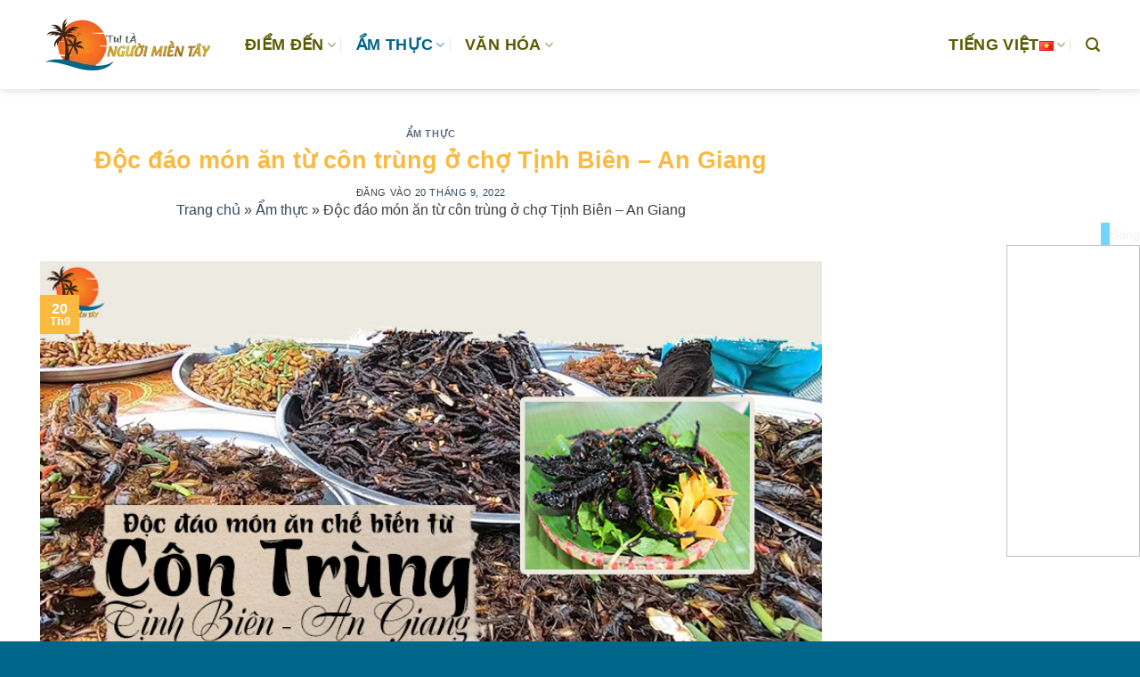

--- FILE ---
content_type: text/html; charset=UTF-8
request_url: https://tuilanguoimientay.vn/mon-an-tu-con-trung-o-tinh-bien-an-giang.html
body_size: 21638
content:
<!DOCTYPE html>
<!--[if IE 9 ]><html lang="vi" prefix="og: https://ogp.me/ns#" class="ie9 loading-site no-js"> <![endif]-->
<!--[if IE 8 ]><html lang="vi" prefix="og: https://ogp.me/ns#" class="ie8 loading-site no-js"> <![endif]-->
<!--[if (gte IE 9)|!(IE)]><!--><html lang="vi" prefix="og: https://ogp.me/ns#" class="loading-site no-js"> <!--<![endif]--><head><script data-no-optimize="1">var litespeed_docref=sessionStorage.getItem("litespeed_docref");litespeed_docref&&(Object.defineProperty(document,"referrer",{get:function(){return litespeed_docref}}),sessionStorage.removeItem("litespeed_docref"));</script>  <script type="litespeed/javascript">(function(w,d,s,l,i){w[l]=w[l]||[];w[l].push({'gtm.start':new Date().getTime(),event:'gtm.js'});var f=d.getElementsByTagName(s)[0],j=d.createElement(s),dl=l!='dataLayer'?'&l='+l:'';j.async=!0;j.src='https://www.googletagmanager.com/gtm.js?id='+i+dl;f.parentNode.insertBefore(j,f)})(window,document,'script','dataLayer','GTM-K5FKMFM')</script> <meta charset="UTF-8" /><link rel="profile" href="https://gmpg.org/xfn/11" /><link rel="pingback" href="https://tuilanguoimientay.vn/xmlrpc.php" /><meta name="viewport" content="width=device-width, initial-scale=1" /><title>Độc đáo món ăn từ côn trùng ở chợ Tịnh Biên - An Giang</title><meta name="description" content="Chợ Tịnh Biên - An Giang là khu chợ có bày bán những loài côn trùng, ngay cả những loại côn trùng cực độc như bọ cạp, rắn, rết. Cùng nhau khám phá những món ăn từ côn trùng ở chợ Tịnh Biên - An Giang."/><meta name="robots" content="follow, index, max-snippet:-1, max-video-preview:-1, max-image-preview:large"/><link rel="canonical" href="https://tuilanguoimientay.vn/mon-an-tu-con-trung-o-tinh-bien-an-giang.html" /><meta property="og:locale" content="vi_VN" /><meta property="og:type" content="article" /><meta property="og:title" content="Độc đáo món ăn từ côn trùng ở chợ Tịnh Biên - An Giang" /><meta property="og:description" content="Chợ Tịnh Biên - An Giang là khu chợ có bày bán những loài côn trùng, ngay cả những loại côn trùng cực độc như bọ cạp, rắn, rết. Cùng nhau khám phá những món ăn từ côn trùng ở chợ Tịnh Biên - An Giang." /><meta property="og:url" content="https://tuilanguoimientay.vn/mon-an-tu-con-trung-o-tinh-bien-an-giang.html" /><meta property="og:site_name" content="Tui Là Người Miền Tây" /><meta property="article:publisher" content="https://www.facebook.com/TuiLaNguoiMienTay" /><meta property="article:tag" content="chợ côn trùng tịnh biên an giang" /><meta property="article:tag" content="chợ tịnh biên bán côn trùng" /><meta property="article:tag" content="món ăn chế biến từ côn trùng ở an giang" /><meta property="article:tag" content="món ăn ngon từ côn trùng" /><meta property="article:section" content="Ẩm thực" /><meta property="og:updated_time" content="2025-11-29T09:22:55+07:00" /><meta property="og:image" content="https://tuilanguoimientay.vn/wp-content/uploads/2022/09/mon-an-duoc-che-bien-tu-con-trung.jpg" /><meta property="og:image:secure_url" content="https://tuilanguoimientay.vn/wp-content/uploads/2022/09/mon-an-duoc-che-bien-tu-con-trung.jpg" /><meta property="og:image:width" content="800" /><meta property="og:image:height" content="500" /><meta property="og:image:alt" content="Món ăn được từ côn trùng" /><meta property="og:image:type" content="image/jpeg" /><meta property="article:published_time" content="2022-09-20T10:07:40+07:00" /><meta property="article:modified_time" content="2025-11-29T09:22:55+07:00" /><meta name="twitter:card" content="summary_large_image" /><meta name="twitter:title" content="Độc đáo món ăn từ côn trùng ở chợ Tịnh Biên - An Giang" /><meta name="twitter:description" content="Chợ Tịnh Biên - An Giang là khu chợ có bày bán những loài côn trùng, ngay cả những loại côn trùng cực độc như bọ cạp, rắn, rết. Cùng nhau khám phá những món ăn từ côn trùng ở chợ Tịnh Biên - An Giang." /><meta name="twitter:image" content="https://tuilanguoimientay.vn/wp-content/uploads/2022/09/mon-an-duoc-che-bien-tu-con-trung.jpg" /><meta name="twitter:label1" content="Được viết bởi" /><meta name="twitter:data1" content="Cửu Long Team" /><meta name="twitter:label2" content="Thời gian để đọc" /><meta name="twitter:data2" content="4 phút" /> <script type="application/ld+json" class="rank-math-schema-pro">{"@context":"https://schema.org","@graph":[{"@type":"WebSite","@id":"https://tuilanguoimientay.vn/#website","url":"https://tuilanguoimientay.vn","name":"Tui L\u00e0 Ng\u01b0\u1eddi Mi\u1ec1n T\u00e2y","alternateName":"Tui L\u00e0 Ng\u01b0\u1eddi Mi\u1ec1n T\u00e2y","publisher":{"@id":"https://tuilanguoimientay.vn/#organization"},"inLanguage":"vi"},{"@type":"ImageObject","@id":"https://tuilanguoimientay.vn/wp-content/uploads/2022/09/mon-an-duoc-che-bien-tu-con-trung.jpg","url":"https://tuilanguoimientay.vn/wp-content/uploads/2022/09/mon-an-duoc-che-bien-tu-con-trung.jpg","width":"800","height":"500","caption":"M\u00f3n \u0103n \u0111\u01b0\u1ee3c t\u1eeb c\u00f4n tr\u00f9ng","inLanguage":"vi"},{"@type":"BreadcrumbList","@id":"https://tuilanguoimientay.vn/mon-an-tu-con-trung-o-tinh-bien-an-giang.html#breadcrumb","itemListElement":[{"@type":"ListItem","position":"1","item":{"@id":"https://tuilanguoimientay.vn","name":"Trang ch\u1ee7"}},{"@type":"ListItem","position":"2","item":{"@id":"https://tuilanguoimientay.vn/am-thuc","name":"\u1ea8m th\u1ef1c"}},{"@type":"ListItem","position":"3","item":{"@id":"https://tuilanguoimientay.vn/mon-an-tu-con-trung-o-tinh-bien-an-giang.html","name":"\u0110\u1ed9c \u0111\u00e1o m\u00f3n \u0103n t\u1eeb c\u00f4n tr\u00f9ng \u1edf ch\u1ee3 T\u1ecbnh Bi\u00ean &#8211; An Giang"}}]},{"@type":"Person","@id":"https://tuilanguoimientay.vn/mon-an-tu-con-trung-o-tinh-bien-an-giang.html#author","name":"C\u1eedu Long Team","image":{"@type":"ImageObject","@id":"https://secure.gravatar.com/avatar/7c71a7122bbdfc61acc656b358451aa876d358e0b387d2e966bae5017090afca?s=96&amp;d=mm&amp;r=g","url":"https://secure.gravatar.com/avatar/7c71a7122bbdfc61acc656b358451aa876d358e0b387d2e966bae5017090afca?s=96&amp;d=mm&amp;r=g","caption":"C\u1eedu Long Team","inLanguage":"vi"},"worksFor":{"@id":"https://tuilanguoimientay.vn/#organization"}},{"@type":"BlogPosting","headline":"\u0110\u1ed9c \u0111\u00e1o m\u00f3n \u0103n t\u1eeb c\u00f4n tr\u00f9ng \u1edf ch\u1ee3 T\u1ecbnh Bi\u00ean - An Giang","keywords":"M\u00f3n \u0103n t\u1eeb c\u00f4n tr\u00f9ng","datePublished":"2022-09-20T10:07:40+07:00","dateModified":"2025-11-29T09:22:55+07:00","articleSection":"\u1ea8m th\u1ef1c","author":{"@id":"https://tuilanguoimientay.vn/mon-an-tu-con-trung-o-tinh-bien-an-giang.html#author","name":"C\u1eedu Long Team"},"publisher":{"@id":"https://tuilanguoimientay.vn/#organization"},"description":"Ch\u1ee3 T\u1ecbnh Bi\u00ean - An Giang l\u00e0 khu ch\u1ee3 c\u00f3 b\u00e0y b\u00e1n nh\u1eefng lo\u00e0i c\u00f4n tr\u00f9ng, ngay c\u1ea3 nh\u1eefng lo\u1ea1i c\u00f4n tr\u00f9ng c\u1ef1c \u0111\u1ed9c nh\u01b0 b\u1ecd c\u1ea1p, r\u1eafn, r\u1ebft. C\u00f9ng nhau kh\u00e1m ph\u00e1 nh\u1eefng m\u00f3n \u0103n t\u1eeb c\u00f4n tr\u00f9ng \u1edf ch\u1ee3 T\u1ecbnh Bi\u00ean - An Giang.","name":"\u0110\u1ed9c \u0111\u00e1o m\u00f3n \u0103n t\u1eeb c\u00f4n tr\u00f9ng \u1edf ch\u1ee3 T\u1ecbnh Bi\u00ean - An Giang","@id":"https://tuilanguoimientay.vn/mon-an-tu-con-trung-o-tinh-bien-an-giang.html#richSnippet","isPartOf":{"@id":"https://tuilanguoimientay.vn/mon-an-tu-con-trung-o-tinh-bien-an-giang.html#webpage"},"image":{"@id":"https://tuilanguoimientay.vn/wp-content/uploads/2022/09/mon-an-duoc-che-bien-tu-con-trung.jpg"},"inLanguage":"vi","mainEntityOfPage":{"@id":"https://tuilanguoimientay.vn/mon-an-tu-con-trung-o-tinh-bien-an-giang.html#webpage"}}]}</script> <link rel='prefetch' href='https://tuilanguoimientay.vn/wp-content/themes/flatsome/assets/js/flatsome.js?ver=22889b626eb7ec03b5a4' /><link rel='prefetch' href='https://tuilanguoimientay.vn/wp-content/themes/flatsome/assets/js/chunk.slider.js?ver=3.20.1' /><link rel='prefetch' href='https://tuilanguoimientay.vn/wp-content/themes/flatsome/assets/js/chunk.popups.js?ver=3.20.1' /><link rel='prefetch' href='https://tuilanguoimientay.vn/wp-content/themes/flatsome/assets/js/chunk.tooltips.js?ver=3.20.1' /><link rel="alternate" type="application/rss+xml" title="Dòng thông tin Tui Là Người Miền Tây &raquo;" href="https://tuilanguoimientay.vn/feed" /><link rel="alternate" type="application/rss+xml" title="Tui Là Người Miền Tây &raquo; Dòng bình luận" href="https://tuilanguoimientay.vn/comments/feed" /><link rel="alternate" title="oNhúng (JSON)" type="application/json+oembed" href="https://tuilanguoimientay.vn/wp-json/oembed/1.0/embed?url=https%3A%2F%2Ftuilanguoimientay.vn%2Fmon-an-tu-con-trung-o-tinh-bien-an-giang.html" /><link rel="alternate" title="oNhúng (XML)" type="text/xml+oembed" href="https://tuilanguoimientay.vn/wp-json/oembed/1.0/embed?url=https%3A%2F%2Ftuilanguoimientay.vn%2Fmon-an-tu-con-trung-o-tinh-bien-an-giang.html&#038;format=xml" /><style id="litespeed-ccss">html{-ms-text-size-adjust:100%;-webkit-text-size-adjust:100%;font-family:sans-serif}body{margin:0}article,header,main,nav{display:block}a{background-color:#fff0}img{border-style:none}button,input{font:inherit}button,input{overflow:visible}button{text-transform:none}[type=submit],button{-webkit-appearance:button}button::-moz-focus-inner,input::-moz-focus-inner{border:0;padding:0}button:-moz-focusring,input:-moz-focusring{outline:1px dotted ButtonText}[type=search]{-webkit-appearance:textfield}[type=search]::-webkit-search-cancel-button,[type=search]::-webkit-search-decoration{-webkit-appearance:none}*,:after,:before,html{box-sizing:border-box}html{background-attachment:fixed}body{-webkit-font-smoothing:antialiased;-moz-osx-font-smoothing:grayscale;color:#777}img{display:inline-block;height:auto;max-width:100%;vertical-align:middle}a,button,input{touch-action:manipulation}.col{margin:0;padding:0 15px 30px;position:relative;width:100%}@media screen and (max-width:849px){.col{padding-bottom:30px}}@media screen and (min-width:850px){.large-9{flex-basis:75%;max-width:75%}.large-columns-3>.col{flex-basis:33.3333333333%;max-width:33.3333333333%}}.container,.row{margin-left:auto;margin-right:auto;width:100%}.container{padding-left:15px;padding-right:15px}.container,.row{max-width:1080px}.row.row-large{max-width:1110px}.flex-row{align-items:center;display:flex;flex-flow:row nowrap;justify-content:space-between;width:100%}.text-center .flex-row{justify-content:center}.header .flex-row{height:100%}.flex-col{max-height:100%}.flex-grow{-ms-flex-negative:1;-ms-flex-preferred-size:auto!important;flex:1}.flex-left{margin-right:auto}.flex-right{margin-left:auto}@media (-ms-high-contrast:none){.nav>li>a>i{top:-1px}}.row{display:flex;flex-flow:row wrap;width:100%}.row .row:not(.row-collapse){margin-left:-15px;margin-right:-15px;padding-left:0;padding-right:0;width:auto}@media screen and (min-width:850px){.row-large{padding-left:0;padding-right:0}.row-large>.col{margin-bottom:0;padding:0 30px 30px}}.nav-dropdown{background-color:#fff;color:#777;display:table;left:-99999px;margin:0;max-height:0;min-width:260px;opacity:0;padding:20px 0;position:absolute;text-align:left;visibility:hidden;z-index:9}.nav-dropdown:after{clear:both;content:"";display:block;height:0;visibility:hidden}.nav-dropdown li{display:block;margin:0;vertical-align:top}.nav-dropdown li ul{margin:0;padding:0}.nav-column li>a,.nav-dropdown>li>a{display:block;line-height:1.3;padding:10px 20px;width:auto}.nav-column>li:last-child:not(.nav-dropdown-col)>a,.nav-dropdown>li:last-child:not(.nav-dropdown-col)>a{border-bottom:0!important}.nav-dropdown>li.nav-dropdown-col{display:table-cell;min-width:160px;text-align:left;white-space:nowrap;width:160px}.nav-dropdown>li.nav-dropdown-col:not(:last-child){border-right:1px solid #fff0}.nav-dropdown .menu-item-has-children>a,.nav-dropdown .nav-dropdown-col>a{color:#000;font-size:.8em;font-weight:bolder;text-transform:uppercase}.nav-dropdown.nav-dropdown-simple>li.nav-dropdown-col{border-color:#f1f1f1}.nav-dropdown-has-arrow li.has-dropdown:after,.nav-dropdown-has-arrow li.has-dropdown:before{border:solid #fff0;bottom:-2px;content:"";height:0;left:50%;opacity:0;position:absolute;width:0;z-index:10}.nav-dropdown-has-arrow li.has-dropdown:after{border-color:#fff0 #fff0 #fff;border-width:8px;margin-left:-8px}.nav-dropdown-has-arrow li.has-dropdown:before{border-width:11px;margin-left:-11px;z-index:-999}.nav-dropdown-has-shadow .nav-dropdown{box-shadow:1px 1px 15px rgb(0 0 0/.15)}.nav-dropdown-has-arrow.nav-dropdown-has-border li.has-dropdown:before{border-bottom-color:#ddd}.nav-dropdown-has-border .nav-dropdown{border:2px solid #ddd}.nav,.nav ul:not(.nav-dropdown){margin:0;padding:0}.nav{align-items:center;display:flex;flex-flow:row wrap;width:100%}.nav,.nav>li{position:relative}.nav>li{display:inline-block;list-style:none;margin:0 7px;padding:0}.nav>li>a{align-items:center;display:inline-flex;flex-wrap:wrap;padding:10px 0}.nav-left{justify-content:flex-start}.nav-right{justify-content:flex-end}.nav-column>li>a,.nav-dropdown>li>a,.nav>li>a{color:hsl(0 0% 40%/.85)}.nav-column>li>a,.nav-dropdown>li>a{display:block}.nav>li.active>a{color:hsl(0 0% 7%/.85)}.nav li:first-child{margin-left:0!important}.nav li:last-child{margin-right:0!important}.nav-uppercase>li>a{font-weight:bolder;letter-spacing:.02em;text-transform:uppercase}@media (min-width:850px){.nav-divided>li{margin:0 .7em}.nav-divided>li+li>a:after{border-left:1px solid rgb(0 0 0/.1);content:"";height:15px;left:-1em;margin-top:-7px;position:absolute;top:50%;width:1px}}li.html form,li.html input{margin:0}.nav.nav-vertical{flex-flow:column}.nav.nav-vertical li{list-style:none;margin:0;width:100%}.nav-vertical li li{font-size:1em;padding-left:.5em}.nav-vertical>li{align-items:center;display:flex;flex-flow:row wrap}.nav-vertical>li ul{width:100%}.nav-vertical li li.menu-item-has-children{margin-bottom:1em}.nav-vertical li li.menu-item-has-children:not(:first-child){margin-top:1em}.nav-vertical>li>a,.nav-vertical>li>ul>li a{align-items:center;display:flex;flex-grow:1;width:auto}.nav-vertical li li.menu-item-has-children>a{color:#000;font-size:.8em;font-weight:bolder;text-transform:uppercase}.nav-vertical>li.html{padding-bottom:1em;padding-top:1em}.nav-vertical>li>ul li a{color:#666}.nav-vertical>li>ul{margin:0 0 2em;padding-left:1em}.nav .children{left:-99999px;opacity:0;position:fixed;transform:translateX(-10px)}@media (prefers-reduced-motion){.nav .children{opacity:1;transform:none}}.nav-sidebar.nav-vertical>li+li{border-top:1px solid #ececec}.nav-vertical>li+li{border-top:1px solid #ececec}.nav-vertical .social-icons{display:block;width:100%}.badge{backface-visibility:hidden;display:table;height:2.8em;width:2.8em;z-index:20}.badge.top{left:0}.badge-inner{background-color:var(--fs-color-primary);color:#fff;display:table-cell;font-weight:bolder;height:100%;line-height:.85;padding:2px;text-align:center;vertical-align:middle;white-space:nowrap;width:100%}.badge-outline .badge-inner{background-color:#fff;border:2px solid;color:var(--fs-color-primary)}.badge-outline{margin-left:-.4em}.button,button{background-color:#fff0;border:1px solid #fff0;border-radius:0;box-sizing:border-box;color:currentColor;display:inline-block;font-size:.97em;font-weight:bolder;letter-spacing:.03em;line-height:2.4em;margin-right:1em;margin-top:0;max-width:100%;min-height:2.5em;padding:0 1.2em;position:relative;text-align:center;text-decoration:none;text-rendering:optimizeLegibility;text-shadow:none;text-transform:uppercase;vertical-align:middle}.button.is-outline{line-height:2.19em}.button{background-color:var(--fs-color-primary);border-color:rgb(0 0 0/.05);color:#fff}.button.is-outline{background-color:#fff0;border:2px solid}.dark .button{color:#fff}.is-outline{color:silver}.secondary{background-color:var(--fs-color-secondary)}.text-center .button:first-of-type{margin-left:0!important}.text-center .button:last-of-type{margin-right:0!important}.flex-col .button,.flex-col button,.flex-col input{margin-bottom:0}form{margin-bottom:0}input[type=search]{background-color:#fff;border:1px solid #ddd;border-radius:0;box-shadow:inset 0 1px 2px rgb(0 0 0/.1);box-sizing:border-box;color:#333;font-size:.97em;height:2.507em;max-width:100%;padding:0 .75em;vertical-align:middle;width:100%}@media (max-width:849px){input[type=search]{font-size:1rem}}input[type=search]{-webkit-appearance:none;-moz-appearance:none;appearance:none}.form-flat input:not([type=submit]){background-color:rgb(0 0 0/.03);border-color:rgb(0 0 0/.09);border-radius:99px;box-shadow:none;color:currentColor!important}.form-flat button,.form-flat input{border-radius:99px}.form-flat .flex-row .flex-col{padding-right:4px}.dark .form-flat input:not([type=submit]){background-color:hsl(0 0% 100%/.2)!important;border-color:hsl(0 0% 100%/.09);color:#fff}.dark .form-flat input::-webkit-input-placeholder{color:#fff}.form-flat .button.icon{background-color:transparent!important;border-color:transparent!important;box-shadow:none;color:currentColor!important}i[class^=icon-]{speak:none!important;display:inline-block;font-display:block;font-family:fl-icons!important;font-style:normal!important;font-variant:normal!important;font-weight:400!important;line-height:1.2;margin:0;padding:0;position:relative;text-transform:none!important}.button i,button i{top:-1.5px;vertical-align:middle}a.icon:not(.button){font-family:sans-serif;font-size:1.2em;margin-left:.25em;margin-right:.25em}.button.icon{display:inline-block;margin-left:.12em;margin-right:.12em;min-width:2.5em;padding-left:.6em;padding-right:.6em}.button.icon i{font-size:1.2em}.button.icon.circle{padding-left:0;padding-right:0}.button.icon.circle>i{margin:0 8px}.button.icon.circle>i:only-child{margin:0}.nav>li>a>i{font-size:20px;vertical-align:middle}.nav>li>a>i+span{margin-left:5px}.nav>li>a>i.icon-search{font-size:1.2em}.nav>li>a>i.icon-menu{font-size:1.9em}.nav>li.has-icon>a>i{min-width:1em}.nav-vertical>li>a>i{font-size:16px;opacity:.6}.has-dropdown .icon-angle-down{font-size:16px;margin-left:.2em;opacity:.6}.image-icon{display:inline-block;height:auto;position:relative;vertical-align:middle}.image-icon img{max-width:32px;min-width:100%}img{opacity:1}.mfp-hide{display:none!important}a{color:var(--fs-experimental-link-color);text-decoration:none}a.plain{color:currentColor}.dark a{color:currentColor}ul{list-style:disc}ul{margin-top:0;padding:0}ul ul{margin:1.5em 0 1.5em 3em}li{margin-bottom:.6em}.button,button,input{margin-bottom:1em}form,p,ul{margin-bottom:1.3em}body{line-height:1.6}h1,h6{color:#555;margin-bottom:.5em;margin-top:0;text-rendering:optimizeSpeed;width:100%}h1{font-size:1.7em}h1{line-height:1.3}h6{font-size:.85em;opacity:.8}@media (max-width:549px){h1{font-size:1.4em}}p{margin-top:0}.uppercase,h6{letter-spacing:.05em;line-height:1.05;text-transform:uppercase}.is-normal{font-weight:400}.uppercase{line-height:1.2;text-transform:uppercase}.is-large{font-size:1.15em}.is-small{font-size:.8em}.is-xsmall{font-size:.7em}@media (max-width:549px){.is-large{font-size:1em}}.nav>li>a{font-size:.8em}.nav>li.html{font-size:.85em}.nav-size-xlarge>li>a{font-size:1.1em}.container:after,.row:after{clear:both;content:"";display:table}@media (min-width:550px){.show-for-small{display:none!important}}@media (min-width:850px){.show-for-medium{display:none!important}}@media (max-width:849px){.hide-for-medium{display:none!important}}.full-width{display:block;max-width:100%!important;padding-left:0!important;padding-right:0!important;width:100%!important}.mb-0{margin-bottom:0!important}.ml-0{margin-left:0!important}.pb-0{padding-bottom:0!important}.text-left{text-align:left}.text-center{text-align:center}.text-center>div,.text-center>div>div{margin-left:auto;margin-right:auto}.relative{position:relative!important}.absolute{position:absolute!important}.fixed{position:fixed!important;z-index:12}.top{top:0}.bottom,.fill{bottom:0}.fill{height:100%;left:0;margin:0!important;padding:0!important;position:absolute;right:0;top:0}.circle{border-radius:999px!important;-o-object-fit:cover;object-fit:cover}.z-1{z-index:21}.z-top{z-index:9995}.no-scrollbar{-ms-overflow-style:-ms-autohiding-scrollbar;scrollbar-width:none}.no-scrollbar::-webkit-scrollbar{height:0!important;width:0!important}.screen-reader-text{clip:rect(1px,1px,1px,1px);height:1px;overflow:hidden;position:absolute!important;width:1px}.box-shadow{box-shadow:0 3px 6px -4px rgb(0 0 0/.16),0 3px 6px rgb(0 0 0/.23)}.dark{color:#f1f1f1}:root{--flatsome-scroll-padding-top:calc(var(--flatsome--header--sticky-height, 0px) + var(--wp-admin--admin-bar--height, 0px))}html{overflow-x:hidden;scroll-padding-top:var(--flatsome-scroll-padding-top)}@supports (overflow:clip){body{overflow-x:clip}}#main,#wrapper{background-color:#fff;position:relative}.page-wrapper{padding-bottom:30px;padding-top:30px}.header,.header-wrapper{background-position:50%0;background-size:cover;position:relative;width:100%;z-index:1001}.header-bg-color{background-color:hsl(0 0% 100%/.9)}.header-bg-color,.header-bg-image{background-position:50%0}.header-main{position:relative;z-index:10}.top-divider{border-top:1px solid;margin-bottom:-1px;opacity:.1}.header-shadow .header-wrapper{box-shadow:1px 1px 10px rgb(0 0 0/.15)}.header-block{min-height:15px;width:100%}.post{margin:0 0 30px}.entry-header-text{padding:1.5em 0}.entry-header-text.text-center{padding-left:1.5em;padding-right:1.5em}.entry-header-text-top{padding-top:0}.entry-content{padding-bottom:1.5em;padding-top:1.5em}.badge.post-date{top:7%}.entry-image img{width:100%}.updated:not(.published){display:none}.widget{margin-bottom:1.5em}.footer{padding:30px 0 0}.footer-2{background-color:#777}.footer-2{border-top:1px solid rgb(0 0 0/.05)}html{background-color:#5b5b5b}.back-to-top{bottom:20px;margin:0;opacity:0;right:20px;transform:translateY(30%)}.logo{line-height:1;margin:0}.logo a{color:var(--fs-color-primary);display:block;font-size:32px;font-weight:bolder;margin:0;text-decoration:none;text-transform:uppercase}.logo img{display:block;width:auto}.header-logo-dark{display:none!important}.logo-left .logo{margin-left:0;margin-right:30px}@media screen and (max-width:849px){.header-inner .nav{flex-wrap:nowrap}.medium-logo-center .flex-left{flex:1 1 0%;order:1}.medium-logo-center .logo{margin:0 15px;order:2;text-align:center}.medium-logo-center .logo img{margin:0 auto}.medium-logo-center .flex-right{flex:1 1 0%;order:3}}.sidebar-menu .search-form{display:block!important}.searchform-wrapper form{margin-bottom:0}.sidebar-menu .search-form{padding:5px 0;width:100%}.searchform{position:relative}.searchform .button.icon{margin:0}.searchform .button.icon i{font-size:1.2em}.searchform-wrapper{width:100%}.searchform-wrapper.form-flat .flex-col:last-of-type{margin-left:-2.9em}@media (max-width:849px){.searchform-wrapper{font-size:1rem}}.col .live-search-results{background-color:hsl(0 0% 100%/.95);box-shadow:0 0 10px 0 rgb(0 0 0/.1);color:#111;left:0;position:absolute;right:0;text-align:left;top:105%}#search-lightbox{font-size:1.5em;margin:0 auto;max-width:600px}.icon-menu:before{content:""}.icon-angle-up:before{content:""}.icon-angle-down:before{content:""}.icon-envelop:before{content:""}.icon-facebook:before{content:""}.icon-search:before{content:""}.icon-linkedin:before{content:""}.social-icons{color:#999;display:inline-block;font-size:.85em;vertical-align:middle}.html .social-icons{font-size:1em}.social-icons i{min-width:1em}:root{--primary-color:#faba40;--fs-color-primary:#faba40;--fs-color-secondary:#d26e4b;--fs-color-success:#7a9c59;--fs-color-alert:#b20000;--fs-experimental-link-color:#334862;--fs-experimental-link-color-hover:#111}.container,.row{max-width:1220px}.row.row-large{max-width:1250px}.header-main{height:100px}#logo img{max-height:100px}#logo{width:200px}#logo a{max-width:400pxpx}.header-bg-color{background-color:#fff0}.header-main .nav>li>a{line-height:16px}@media (max-width:549px){.header-main{height:70px}#logo img{max-height:70px}}.nav-dropdown{border-radius:5px}.nav-dropdown{font-size:100%}body{color:#3f3f3f}h1,h6{color:#faba40}@media screen and (max-width:549px){body{font-size:100%}}body{font-family:Muli,sans-serif}body{font-weight:400;font-style:normal}.nav>li>a{font-family:Muli,sans-serif}.nav>li>a{font-weight:700;font-style:normal}h1,h6{font-family:Muli,sans-serif}h1,h6{font-weight:700;font-style:normal}.header:not(.transparent) .header-nav-main.nav>li>a{color:#5b5b01}.header:not(.transparent) .header-nav-main.nav>li.active>a{color:#00678a}.footer-2{background-image:url(https://tuilanguoimientay.vn/wp-content/uploads/2019/12/footer-tui-la-nguoi-mien-tay-footer-den.jpg)}html{background-color:#00678a}.button.icon.circle{color:#00678a}.footer-2{background-image:url(https://tuilanguoimientay.vn/wp-content/uploads/2019/12/footer-tui-la-nguoi-mien-tay.jpg)no-repeat center center fixed;-webkit-background-size:cover;-moz-background-size:cover;-o-background-size:cover;background-size:cover}span.byline{display:none}.banner-pkgp{width:150px;position:fixed!important;top:35%!important;right:0px!important;z-index:10;text-align:right}.banner-pkgp-mobile{width:300px;position:fixed!important;bottom:10%!important;left:0;z-index:10;text-align:left}.close-banner-mobile{color:white!important;font-weight:700;background-color:#73d5ff;padding:5px}.close-banner{color:white!important;font-weight:700;background-color:#73d5ff;padding:5px}ul{box-sizing:border-box}:root{--wp--preset--aspect-ratio--square:1;--wp--preset--aspect-ratio--4-3:4/3;--wp--preset--aspect-ratio--3-4:3/4;--wp--preset--aspect-ratio--3-2:3/2;--wp--preset--aspect-ratio--2-3:2/3;--wp--preset--aspect-ratio--16-9:16/9;--wp--preset--aspect-ratio--9-16:9/16;--wp--preset--color--black:#000000;--wp--preset--color--cyan-bluish-gray:#abb8c3;--wp--preset--color--white:#ffffff;--wp--preset--color--pale-pink:#f78da7;--wp--preset--color--vivid-red:#cf2e2e;--wp--preset--color--luminous-vivid-orange:#ff6900;--wp--preset--color--luminous-vivid-amber:#fcb900;--wp--preset--color--light-green-cyan:#7bdcb5;--wp--preset--color--vivid-green-cyan:#00d084;--wp--preset--color--pale-cyan-blue:#8ed1fc;--wp--preset--color--vivid-cyan-blue:#0693e3;--wp--preset--color--vivid-purple:#9b51e0;--wp--preset--color--primary:#faba40;--wp--preset--color--secondary:#d26e4b;--wp--preset--color--success:#7a9c59;--wp--preset--color--alert:#b20000;--wp--preset--gradient--vivid-cyan-blue-to-vivid-purple:linear-gradient(135deg,rgba(6,147,227,1) 0%,rgb(155,81,224) 100%);--wp--preset--gradient--light-green-cyan-to-vivid-green-cyan:linear-gradient(135deg,rgb(122,220,180) 0%,rgb(0,208,130) 100%);--wp--preset--gradient--luminous-vivid-amber-to-luminous-vivid-orange:linear-gradient(135deg,rgba(252,185,0,1) 0%,rgba(255,105,0,1) 100%);--wp--preset--gradient--luminous-vivid-orange-to-vivid-red:linear-gradient(135deg,rgba(255,105,0,1) 0%,rgb(207,46,46) 100%);--wp--preset--gradient--very-light-gray-to-cyan-bluish-gray:linear-gradient(135deg,rgb(238,238,238) 0%,rgb(169,184,195) 100%);--wp--preset--gradient--cool-to-warm-spectrum:linear-gradient(135deg,rgb(74,234,220) 0%,rgb(151,120,209) 20%,rgb(207,42,186) 40%,rgb(238,44,130) 60%,rgb(251,105,98) 80%,rgb(254,248,76) 100%);--wp--preset--gradient--blush-light-purple:linear-gradient(135deg,rgb(255,206,236) 0%,rgb(152,150,240) 100%);--wp--preset--gradient--blush-bordeaux:linear-gradient(135deg,rgb(254,205,165) 0%,rgb(254,45,45) 50%,rgb(107,0,62) 100%);--wp--preset--gradient--luminous-dusk:linear-gradient(135deg,rgb(255,203,112) 0%,rgb(199,81,192) 50%,rgb(65,88,208) 100%);--wp--preset--gradient--pale-ocean:linear-gradient(135deg,rgb(255,245,203) 0%,rgb(182,227,212) 50%,rgb(51,167,181) 100%);--wp--preset--gradient--electric-grass:linear-gradient(135deg,rgb(202,248,128) 0%,rgb(113,206,126) 100%);--wp--preset--gradient--midnight:linear-gradient(135deg,rgb(2,3,129) 0%,rgb(40,116,252) 100%);--wp--preset--font-size--small:13px;--wp--preset--font-size--medium:20px;--wp--preset--font-size--large:36px;--wp--preset--font-size--x-large:42px;--wp--preset--spacing--20:0.44rem;--wp--preset--spacing--30:0.67rem;--wp--preset--spacing--40:1rem;--wp--preset--spacing--50:1.5rem;--wp--preset--spacing--60:2.25rem;--wp--preset--spacing--70:3.38rem;--wp--preset--spacing--80:5.06rem;--wp--preset--shadow--natural:6px 6px 9px rgba(0, 0, 0, 0.2);--wp--preset--shadow--deep:12px 12px 50px rgba(0, 0, 0, 0.4);--wp--preset--shadow--sharp:6px 6px 0px rgba(0, 0, 0, 0.2);--wp--preset--shadow--outlined:6px 6px 0px -3px rgba(255, 255, 255, 1), 6px 6px rgba(0, 0, 0, 1);--wp--preset--shadow--crisp:6px 6px 0px rgba(0, 0, 0, 1)}:where(body){margin:0}body{padding-top:0;padding-right:0;padding-bottom:0;padding-left:0}a:where(:not(.wp-element-button)){text-decoration:none}</style><link rel="preload" data-asynced="1" data-optimized="2" as="style" onload="this.onload=null;this.rel='stylesheet'" href="https://tuilanguoimientay.vn/wp-content/litespeed/ucss/2fc77e2ab6a9e8bf75537dd246c074fa.css?ver=93aaf" /><script type="litespeed/javascript">!function(a){"use strict";var b=function(b,c,d){function e(a){return h.body?a():void setTimeout(function(){e(a)})}function f(){i.addEventListener&&i.removeEventListener("load",f),i.media=d||"all"}var g,h=a.document,i=h.createElement("link");if(c)g=c;else{var j=(h.body||h.getElementsByTagName("head")[0]).childNodes;g=j[j.length-1]}var k=h.styleSheets;i.rel="stylesheet",i.href=b,i.media="only x",e(function(){g.parentNode.insertBefore(i,c?g:g.nextSibling)});var l=function(a){for(var b=i.href,c=k.length;c--;)if(k[c].href===b)return a();setTimeout(function(){l(a)})};return i.addEventListener&&i.addEventListener("load",f),i.onloadcssdefined=l,l(f),i};"undefined"!=typeof exports?exports.loadCSS=b:a.loadCSS=b}("undefined"!=typeof global?global:this);!function(a){if(a.loadCSS){var b=loadCSS.relpreload={};if(b.support=function(){try{return a.document.createElement("link").relList.supports("preload")}catch(b){return!1}},b.poly=function(){for(var b=a.document.getElementsByTagName("link"),c=0;c<b.length;c++){var d=b[c];"preload"===d.rel&&"style"===d.getAttribute("as")&&(a.loadCSS(d.href,d,d.getAttribute("media")),d.rel=null)}},!b.support()){b.poly();var c=a.setInterval(b.poly,300);a.addEventListener&&a.addEventListener("load",function(){b.poly(),a.clearInterval(c)}),a.attachEvent&&a.attachEvent("onload",function(){a.clearInterval(c)})}}}(this);</script> <script type="litespeed/javascript" data-src="https://tuilanguoimientay.vn/wp-includes/js/jquery/jquery.min.js?ver=3.7.1" id="jquery-core-js"></script> <link rel="https://api.w.org/" href="https://tuilanguoimientay.vn/wp-json/" /><link rel="alternate" title="JSON" type="application/json" href="https://tuilanguoimientay.vn/wp-json/wp/v2/posts/6893" /><link rel="EditURI" type="application/rsd+xml" title="RSD" href="https://tuilanguoimientay.vn/xmlrpc.php?rsd" /><meta name="generator" content="WordPress 6.9" /><link rel='shortlink' href='https://tuilanguoimientay.vn/?p=6893' /><link rel="icon" href="https://tuilanguoimientay.vn/wp-content/uploads/2019/12/logo_tui_la_nguoi_mien_tay_2_JpI_icon.ico" sizes="32x32" /><link rel="icon" href="https://tuilanguoimientay.vn/wp-content/uploads/2019/12/logo_tui_la_nguoi_mien_tay_2_JpI_icon.ico" sizes="192x192" /><link rel="apple-touch-icon" href="https://tuilanguoimientay.vn/wp-content/uploads/2019/12/logo_tui_la_nguoi_mien_tay_2_JpI_icon.ico" /><meta name="msapplication-TileImage" content="https://tuilanguoimientay.vn/wp-content/uploads/2019/12/logo_tui_la_nguoi_mien_tay_2_JpI_icon.ico" /><style id="kirki-inline-styles"></style> <script type="litespeed/javascript" data-src="https://pagead2.googlesyndication.com/pagead/js/adsbygoogle.js?client=ca-pub-7725186365395401"
     crossorigin="anonymous"></script> <script type="litespeed/javascript" data-src="https://tuilanguoimientay.vn/wp-includes/owlcarousel/jquery.min.js"></script> <style id='wp-block-image-inline-css' type='text/css'>.wp-block-image>a,.wp-block-image>figure>a{display:inline-block}.wp-block-image img{box-sizing:border-box;height:auto;max-width:100%;vertical-align:bottom}@media not (prefers-reduced-motion){.wp-block-image img.hide{visibility:hidden}.wp-block-image img.show{animation:show-content-image .4s}}.wp-block-image[style*=border-radius] img,.wp-block-image[style*=border-radius]>a{border-radius:inherit}.wp-block-image.has-custom-border img{box-sizing:border-box}.wp-block-image.aligncenter{text-align:center}.wp-block-image.alignfull>a,.wp-block-image.alignwide>a{width:100%}.wp-block-image.alignfull img,.wp-block-image.alignwide img{height:auto;width:100%}.wp-block-image .aligncenter,.wp-block-image .alignleft,.wp-block-image .alignright,.wp-block-image.aligncenter,.wp-block-image.alignleft,.wp-block-image.alignright{display:table}.wp-block-image .aligncenter>figcaption,.wp-block-image .alignleft>figcaption,.wp-block-image .alignright>figcaption,.wp-block-image.aligncenter>figcaption,.wp-block-image.alignleft>figcaption,.wp-block-image.alignright>figcaption{caption-side:bottom;display:table-caption}.wp-block-image .alignleft{float:left;margin:.5em 1em .5em 0}.wp-block-image .alignright{float:right;margin:.5em 0 .5em 1em}.wp-block-image .aligncenter{margin-left:auto;margin-right:auto}.wp-block-image :where(figcaption){margin-bottom:1em;margin-top:.5em}.wp-block-image.is-style-circle-mask img{border-radius:9999px}@supports ((-webkit-mask-image:none) or (mask-image:none)) or (-webkit-mask-image:none){.wp-block-image.is-style-circle-mask img{border-radius:0;-webkit-mask-image:url('data:image/svg+xml;utf8,<svg viewBox="0 0 100 100" xmlns="http://www.w3.org/2000/svg"><circle cx="50" cy="50" r="50"/></svg>');mask-image:url('data:image/svg+xml;utf8,<svg viewBox="0 0 100 100" xmlns="http://www.w3.org/2000/svg"><circle cx="50" cy="50" r="50"/></svg>');mask-mode:alpha;-webkit-mask-position:center;mask-position:center;-webkit-mask-repeat:no-repeat;mask-repeat:no-repeat;-webkit-mask-size:contain;mask-size:contain}}:root :where(.wp-block-image.is-style-rounded img,.wp-block-image .is-style-rounded img){border-radius:9999px}.wp-block-image figure{margin:0}.wp-lightbox-container{display:flex;flex-direction:column;position:relative}.wp-lightbox-container img{cursor:zoom-in}.wp-lightbox-container img:hover+button{opacity:1}.wp-lightbox-container button{align-items:center;backdrop-filter:blur(16px) saturate(180%);background-color:#5a5a5a40;border:none;border-radius:4px;cursor:zoom-in;display:flex;height:20px;justify-content:center;opacity:0;padding:0;position:absolute;right:16px;text-align:center;top:16px;width:20px;z-index:100}@media not (prefers-reduced-motion){.wp-lightbox-container button{transition:opacity .2s ease}}.wp-lightbox-container button:focus-visible{outline:3px auto #5a5a5a40;outline:3px auto -webkit-focus-ring-color;outline-offset:3px}.wp-lightbox-container button:hover{cursor:pointer;opacity:1}.wp-lightbox-container button:focus{opacity:1}.wp-lightbox-container button:focus,.wp-lightbox-container button:hover,.wp-lightbox-container button:not(:hover):not(:active):not(.has-background){background-color:#5a5a5a40;border:none}.wp-lightbox-overlay{box-sizing:border-box;cursor:zoom-out;height:100vh;left:0;overflow:hidden;position:fixed;top:0;visibility:hidden;width:100%;z-index:100000}.wp-lightbox-overlay .close-button{align-items:center;cursor:pointer;display:flex;justify-content:center;min-height:40px;min-width:40px;padding:0;position:absolute;right:calc(env(safe-area-inset-right) + 16px);top:calc(env(safe-area-inset-top) + 16px);z-index:5000000}.wp-lightbox-overlay .close-button:focus,.wp-lightbox-overlay .close-button:hover,.wp-lightbox-overlay .close-button:not(:hover):not(:active):not(.has-background){background:none;border:none}.wp-lightbox-overlay .lightbox-image-container{height:var(--wp--lightbox-container-height);left:50%;overflow:hidden;position:absolute;top:50%;transform:translate(-50%,-50%);transform-origin:top left;width:var(--wp--lightbox-container-width);z-index:9999999999}.wp-lightbox-overlay .wp-block-image{align-items:center;box-sizing:border-box;display:flex;height:100%;justify-content:center;margin:0;position:relative;transform-origin:0 0;width:100%;z-index:3000000}.wp-lightbox-overlay .wp-block-image img{height:var(--wp--lightbox-image-height);min-height:var(--wp--lightbox-image-height);min-width:var(--wp--lightbox-image-width);width:var(--wp--lightbox-image-width)}.wp-lightbox-overlay .wp-block-image figcaption{display:none}.wp-lightbox-overlay button{background:none;border:none}.wp-lightbox-overlay .scrim{background-color:#fff;height:100%;opacity:.9;position:absolute;width:100%;z-index:2000000}.wp-lightbox-overlay.active{visibility:visible}@media not (prefers-reduced-motion){.wp-lightbox-overlay.active{animation:turn-on-visibility .25s both}.wp-lightbox-overlay.active img{animation:turn-on-visibility .35s both}.wp-lightbox-overlay.show-closing-animation:not(.active){animation:turn-off-visibility .35s both}.wp-lightbox-overlay.show-closing-animation:not(.active) img{animation:turn-off-visibility .25s both}.wp-lightbox-overlay.zoom.active{animation:none;opacity:1;visibility:visible}.wp-lightbox-overlay.zoom.active .lightbox-image-container{animation:lightbox-zoom-in .4s}.wp-lightbox-overlay.zoom.active .lightbox-image-container img{animation:none}.wp-lightbox-overlay.zoom.active .scrim{animation:turn-on-visibility .4s forwards}.wp-lightbox-overlay.zoom.show-closing-animation:not(.active){animation:none}.wp-lightbox-overlay.zoom.show-closing-animation:not(.active) .lightbox-image-container{animation:lightbox-zoom-out .4s}.wp-lightbox-overlay.zoom.show-closing-animation:not(.active) .lightbox-image-container img{animation:none}.wp-lightbox-overlay.zoom.show-closing-animation:not(.active) .scrim{animation:turn-off-visibility .4s forwards}}@keyframes show-content-image{0%{visibility:hidden}99%{visibility:hidden}to{visibility:visible}}@keyframes turn-on-visibility{0%{opacity:0}to{opacity:1}}@keyframes turn-off-visibility{0%{opacity:1;visibility:visible}99%{opacity:0;visibility:visible}to{opacity:0;visibility:hidden}}@keyframes lightbox-zoom-in{0%{transform:translate(calc((-100vw + var(--wp--lightbox-scrollbar-width))/2 + var(--wp--lightbox-initial-left-position)),calc(-50vh + var(--wp--lightbox-initial-top-position))) scale(var(--wp--lightbox-scale))}to{transform:translate(-50%,-50%) scale(1)}}@keyframes lightbox-zoom-out{0%{transform:translate(-50%,-50%) scale(1);visibility:visible}99%{visibility:visible}to{transform:translate(calc((-100vw + var(--wp--lightbox-scrollbar-width))/2 + var(--wp--lightbox-initial-left-position)),calc(-50vh + var(--wp--lightbox-initial-top-position))) scale(var(--wp--lightbox-scale));visibility:hidden}}
/*# sourceURL=https://tuilanguoimientay.vn/wp-includes/blocks/image/style.min.css */</style></head><body class="wp-singular post-template-default single single-post postid-6893 single-format-standard wp-theme-flatsome wp-child-theme-tui-la-nguoi-mien-tay full-width header-shadow box-shadow lightbox nav-dropdown-has-arrow nav-dropdown-has-shadow nav-dropdown-has-border"><noscript><iframe data-lazyloaded="1" src="about:blank" data-litespeed-src="https://www.googletagmanager.com/ns.html?id=GTM-K5FKMFM"
height="0" width="0" style="display:none;visibility:hidden"></iframe></noscript><div id="fb-root"></div><a class="skip-link screen-reader-text" href="#main">Bỏ qua nội dung</a><div id="wrapper"><header id="header" class="header has-sticky sticky-jump"><div class="header-wrapper"><div id="masthead" class="header-main "><div class="header-inner flex-row container logo-left medium-logo-center" role="navigation"><div id="logo" class="flex-col logo"><a href="https://tuilanguoimientay.vn/" title="Tui Là Người Miền Tây - Nét văn hóa đặc trưng của miền Tây" rel="home">
<img data-lazyloaded="1" src="[data-uri]" width="200" height="68" data-src="https://tuilanguoimientay.vn/wp-content/uploads/2019/12/Logo-Tui-La-Nguoi-Mien-Tay-web.png.webp" class="header_logo header-logo" alt="Tui Là Người Miền Tây"/><img data-lazyloaded="1" src="[data-uri]" width="200" height="68" data-src="https://tuilanguoimientay.vn/wp-content/uploads/2019/12/Logo-Tui-La-Nguoi-Mien-Tay-web.png.webp" class="header-logo-dark" alt="Tui Là Người Miền Tây"/></a></div><div class="flex-col show-for-medium flex-left"><ul class="mobile-nav nav nav-left "><li class="nav-icon has-icon">
<a href="#" class="is-small" data-open="#main-menu" data-pos="left" data-bg="main-menu-overlay" role="button" aria-label="Menu" aria-controls="main-menu" aria-expanded="false" aria-haspopup="dialog" data-flatsome-role-button>
<i class="icon-menu" aria-hidden="true"></i>					</a></li></ul></div><div class="flex-col hide-for-medium flex-left
flex-grow"><ul class="header-nav header-nav-main nav nav-left  nav-divided nav-size-xlarge nav-uppercase" ><li id="menu-item-2105" class="menu-item menu-item-type-custom menu-item-object-custom menu-item-has-children menu-item-2105 menu-item-design-default has-dropdown"><a href="#" class="nav-top-link" aria-expanded="false" aria-haspopup="menu">Điểm đến<i class="icon-angle-down" aria-hidden="true"></i></a><ul class="sub-menu nav-dropdown nav-dropdown-simple"><li id="menu-item-178" class="menu-item menu-item-type-taxonomy menu-item-object-category menu-item-has-children menu-item-178 nav-dropdown-col"><a href="https://tuilanguoimientay.vn/diem-den/long-an">Long An</a><ul class="sub-menu nav-column nav-dropdown-simple"><li id="menu-item-94" class="menu-item menu-item-type-custom menu-item-object-custom menu-item-94"><a href="/diem-den/tien-giang">Tiền Giang</a></li><li id="menu-item-95" class="menu-item menu-item-type-custom menu-item-object-custom menu-item-95"><a href="/vinh-long">Vĩnh Long</a></li><li id="menu-item-97" class="menu-item menu-item-type-custom menu-item-object-custom menu-item-97"><a href="/dong-thap">Đồng Tháp</a></li><li id="menu-item-96" class="menu-item menu-item-type-custom menu-item-object-custom menu-item-96"><a href="/ben-tre">Bến Tre</a></li><li id="menu-item-98" class="menu-item menu-item-type-custom menu-item-object-custom menu-item-98"><a href="/tra-vinh">Trà Vinh</a></li></ul></li><li id="menu-item-100" class="menu-item menu-item-type-custom menu-item-object-custom menu-item-has-children menu-item-100 nav-dropdown-col"><a href="/diem-den/can-tho">Cần Thơ</a><ul class="sub-menu nav-column nav-dropdown-simple"><li id="menu-item-99" class="menu-item menu-item-type-custom menu-item-object-custom menu-item-99"><a href="/diem-den/an-giang">An Giang</a></li><li id="menu-item-104" class="menu-item menu-item-type-custom menu-item-object-custom menu-item-104"><a href="/kien-giang">Kiên Giang</a></li><li id="menu-item-103" class="menu-item menu-item-type-custom menu-item-object-custom menu-item-103"><a href="/soc-trang">Sóc Trăng</a></li><li id="menu-item-102" class="menu-item menu-item-type-custom menu-item-object-custom menu-item-102"><a href="/bac-lieu">Bạc Liêu</a></li><li id="menu-item-101" class="menu-item menu-item-type-custom menu-item-object-custom menu-item-101"><a href="/hau-giang">Hậu Giang</a></li><li id="menu-item-105" class="menu-item menu-item-type-custom menu-item-object-custom menu-item-105"><a href="/ca-mau">Cà Mau</a></li></ul></li></ul></li><li id="menu-item-161" class="menu-item menu-item-type-taxonomy menu-item-object-category current-post-ancestor current-menu-parent current-post-parent menu-item-has-children menu-item-161 active menu-item-design-default has-dropdown"><a href="https://tuilanguoimientay.vn/am-thuc" class="nav-top-link" aria-expanded="false" aria-haspopup="menu">ẨM THỰC<i class="icon-angle-down" aria-hidden="true"></i></a><ul class="sub-menu nav-dropdown nav-dropdown-simple"><li id="menu-item-23872" class="menu-item menu-item-type-taxonomy menu-item-object-category menu-item-has-children menu-item-23872 nav-dropdown-col"><a href="https://tuilanguoimientay.vn/am-thuc/am-thuc-long-an">Long An</a><ul class="sub-menu nav-column nav-dropdown-simple"><li id="menu-item-23885" class="menu-item menu-item-type-taxonomy menu-item-object-category menu-item-23885"><a href="https://tuilanguoimientay.vn/am-thuc/am-thuc-tien-giang">Tiền Giang</a></li><li id="menu-item-23873" class="menu-item menu-item-type-taxonomy menu-item-object-category menu-item-23873"><a href="https://tuilanguoimientay.vn/am-thuc/am-thuc-vinh-long">Vĩnh Long</a></li><li id="menu-item-23874" class="menu-item menu-item-type-taxonomy menu-item-object-category menu-item-23874"><a href="https://tuilanguoimientay.vn/am-thuc/am-thuc-dong-thap">Đồng Tháp</a></li><li id="menu-item-23875" class="menu-item menu-item-type-taxonomy menu-item-object-category menu-item-23875"><a href="https://tuilanguoimientay.vn/am-thuc/am-thuc-ben-tre">Bến Tre</a></li><li id="menu-item-23876" class="menu-item menu-item-type-taxonomy menu-item-object-category menu-item-23876"><a href="https://tuilanguoimientay.vn/am-thuc/am-thuc-tra-vinh">Trà Vinh</a></li></ul></li><li id="menu-item-23877" class="menu-item menu-item-type-taxonomy menu-item-object-category menu-item-has-children menu-item-23877 nav-dropdown-col"><a href="https://tuilanguoimientay.vn/am-thuc/am-thuc-can-tho">Cần Thơ</a><ul class="sub-menu nav-column nav-dropdown-simple"><li id="menu-item-23878" class="menu-item menu-item-type-taxonomy menu-item-object-category menu-item-23878"><a href="https://tuilanguoimientay.vn/am-thuc/am-thuc-an-giang">An Giang</a></li><li id="menu-item-23879" class="menu-item menu-item-type-taxonomy menu-item-object-category menu-item-23879"><a href="https://tuilanguoimientay.vn/am-thuc/am-thuc-kien-giang">Kiên Giang</a></li><li id="menu-item-23880" class="menu-item menu-item-type-taxonomy menu-item-object-category menu-item-23880"><a href="https://tuilanguoimientay.vn/am-thuc/am-thuc-soc-trang">Sóc Trăng</a></li><li id="menu-item-23881" class="menu-item menu-item-type-taxonomy menu-item-object-category menu-item-23881"><a href="https://tuilanguoimientay.vn/am-thuc/am-thuc-bac-lieu">Bạc Liêu</a></li><li id="menu-item-23882" class="menu-item menu-item-type-taxonomy menu-item-object-category menu-item-23882"><a href="https://tuilanguoimientay.vn/am-thuc/am-thuc-hau-giang">Hậu Giang</a></li><li id="menu-item-23883" class="menu-item menu-item-type-taxonomy menu-item-object-category menu-item-23883"><a href="https://tuilanguoimientay.vn/am-thuc/am-thuc-ca-mau">Cà Mau</a></li></ul></li></ul></li><li id="menu-item-53" class="menu-item menu-item-type-taxonomy menu-item-object-category menu-item-has-children menu-item-53 menu-item-design-default has-dropdown"><a href="https://tuilanguoimientay.vn/van-hoa" class="nav-top-link" aria-expanded="false" aria-haspopup="menu">VĂN HÓA<i class="icon-angle-down" aria-hidden="true"></i></a><ul class="sub-menu nav-dropdown nav-dropdown-simple"><li id="menu-item-23887" class="menu-item menu-item-type-taxonomy menu-item-object-category menu-item-has-children menu-item-23887 nav-dropdown-col"><a href="https://tuilanguoimientay.vn/van-hoa/van-hoa-long-an">Long An</a><ul class="sub-menu nav-column nav-dropdown-simple"><li id="menu-item-23888" class="menu-item menu-item-type-taxonomy menu-item-object-category menu-item-23888"><a href="https://tuilanguoimientay.vn/van-hoa/diem-den-tien-giang">Tiền Giang</a></li><li id="menu-item-23889" class="menu-item menu-item-type-taxonomy menu-item-object-category menu-item-23889"><a href="https://tuilanguoimientay.vn/van-hoa/diem-den-vinh-long">Vĩnh Long</a></li><li id="menu-item-23890" class="menu-item menu-item-type-taxonomy menu-item-object-category menu-item-23890"><a href="https://tuilanguoimientay.vn/van-hoa/diem-den-dong-thap">Đồng Tháp</a></li><li id="menu-item-23891" class="menu-item menu-item-type-taxonomy menu-item-object-category menu-item-23891"><a href="https://tuilanguoimientay.vn/van-hoa/diem-den-ben-tre">Bến Tre</a></li><li id="menu-item-23892" class="menu-item menu-item-type-taxonomy menu-item-object-category menu-item-23892"><a href="https://tuilanguoimientay.vn/van-hoa/diem-den-tra-vinh">Trà Vinh</a></li></ul></li><li id="menu-item-23893" class="menu-item menu-item-type-taxonomy menu-item-object-category menu-item-has-children menu-item-23893 nav-dropdown-col"><a href="https://tuilanguoimientay.vn/van-hoa/diem-den-can-tho">Cần Thơ</a><ul class="sub-menu nav-column nav-dropdown-simple"><li id="menu-item-23894" class="menu-item menu-item-type-taxonomy menu-item-object-category menu-item-23894"><a href="https://tuilanguoimientay.vn/van-hoa/diem-den-an-giang">An Giang</a></li><li id="menu-item-23895" class="menu-item menu-item-type-taxonomy menu-item-object-category menu-item-23895"><a href="https://tuilanguoimientay.vn/van-hoa/diem-den-kien-giang">Kiên Giang</a></li><li id="menu-item-23896" class="menu-item menu-item-type-taxonomy menu-item-object-category menu-item-23896"><a href="https://tuilanguoimientay.vn/van-hoa/diem-den-soc-trang">Sóc Trăng</a></li><li id="menu-item-23897" class="menu-item menu-item-type-taxonomy menu-item-object-category menu-item-23897"><a href="https://tuilanguoimientay.vn/van-hoa/diem-den-bac-lieu">Bạc Liêu</a></li><li id="menu-item-23898" class="menu-item menu-item-type-taxonomy menu-item-object-category menu-item-23898"><a href="https://tuilanguoimientay.vn/van-hoa/diem-den-hau-giang">Hậu Giang</a></li><li id="menu-item-23899" class="menu-item menu-item-type-taxonomy menu-item-object-category menu-item-23899"><a href="https://tuilanguoimientay.vn/van-hoa/diem-den-ca-mau">Cà Mau</a></li></ul></li></ul></li></ul></div><div class="flex-col hide-for-medium flex-right"><ul class="header-nav header-nav-main nav nav-right  nav-divided nav-size-xlarge nav-uppercase"><li class="has-dropdown header-language-dropdown">
<a href="#" class="header-language-dropdown__link nav-top-link" aria-expanded="false" aria-controls="ux-language-dropdown" aria-haspopup="menu">
Tiếng Việt		<i class="image-icon" aria-hidden="true"><img data-lazyloaded="1" src="[data-uri]" width="16" height="11" data-src="https://tuilanguoimientay.vn/wp-content/plugins/polylang-pro-master/vendor/wpsyntex/polylang/flags/vn.png" alt=""/></i>		<i class="icon-angle-down" aria-hidden="true"></i>	</a><ul id="ux-language-dropdown" class="nav-dropdown nav-dropdown-simple" role="menu"><li class="active"><a href="https://tuilanguoimientay.vn/mon-an-tu-con-trung-o-tinh-bien-an-giang.html" hreflang="vi" role="menuitem"><i class="icon-image" aria-hidden="true"><img data-lazyloaded="1" src="[data-uri]" width="16" height="11" data-src="https://tuilanguoimientay.vn/wp-content/plugins/polylang-pro-master/vendor/wpsyntex/polylang/flags/vn.png" alt=""/></i> Tiếng Việt</a></li><li ><a href="https://tuilanguoimientay.vn/en/home" hreflang="en" role="menuitem"><i class="icon-image" aria-hidden="true"><img data-lazyloaded="1" src="[data-uri]" width="16" height="11" data-src="https://tuilanguoimientay.vn/wp-content/plugins/polylang-pro-master/vendor/wpsyntex/polylang/flags/us.png" alt=""/></i> English</a></li></ul></li><li class="header-search header-search-lightbox has-icon">
<a href="#search-lightbox" class="is-small" aria-label="Search" data-open="#search-lightbox" data-focus="input.search-field" role="button" aria-expanded="false" aria-haspopup="dialog" aria-controls="search-lightbox" data-flatsome-role-button><i class="icon-search" aria-hidden="true" style="font-size:16px;"></i></a><div id="search-lightbox" class="mfp-hide dark text-center"><div class="searchform-wrapper ux-search-box relative form-flat is-large"><form method="get" class="searchform" action="https://tuilanguoimientay.vn/" role="search"><div class="flex-row relative"><div class="flex-col flex-grow">
<input type="search" class="search-field mb-0" name="s" value="" id="s" placeholder="Miền Tây... " /></div><div class="flex-col">
<button type="submit" class="ux-search-submit submit-button secondary button icon mb-0" aria-label="Gửi">
<i class="icon-search" aria-hidden="true"></i>				</button></div></div><div class="live-search-results text-left z-top"></div></form></div></div></li></ul></div><div class="flex-col show-for-medium flex-right"><ul class="mobile-nav nav nav-right "></ul></div></div><div class="container"><div class="top-divider full-width"></div></div></div><div class="header-bg-container fill"><div class="header-bg-image fill"></div><div class="header-bg-color fill"></div></div></div></header><div class="header-block block-html-after-header z-1" style="position:relative;top:-1px;"><script data-ad-client="ca-pub-1034690387186572" type="litespeed/javascript" data-src="https://pagead2.googlesyndication.com/pagead/js/adsbygoogle.js"></script></div><main id="main" class=""><div id="content" class="blog-wrapper blog-single page-wrapper"><div class="hiden-qc-category-page row row-large row-divided "><div class="large-9 col"><article id="post-6893" class="post-6893 post type-post status-publish format-standard has-post-thumbnail hentry category-am-thuc tag-cho-con-trung-tinh-bien-an-giang tag-cho-tinh-bien-ban-con-trung tag-mon-an-che-bien-tu-con-trung-o-an-giang tag-mon-an-ngon-tu-con-trung"><div class="article-inner "><header class="entry-header"><div class="entry-header-text entry-header-text-top text-center"><h6 class="entry-category is-xsmall">
<a href="https://tuilanguoimientay.vn/am-thuc" rel="category tag">Ẩm thực</a></h6><h1 class="entry-title">Độc đáo món ăn từ côn trùng ở chợ Tịnh Biên &#8211; An Giang</h1><div class="entry-meta uppercase is-xsmall"><div
class="fb-like"
data-href="https://tuilanguoimientay.vn/mon-an-tu-con-trung-o-tinh-bien-an-giang.html"
data-width=""
standard=""
data-layout="button_count"
data-action="like"
data-size="small"
data-share="true"></div>
<span class="posted-on">Đăng vào <a href="https://tuilanguoimientay.vn/mon-an-tu-con-trung-o-tinh-bien-an-giang.html" rel="bookmark"><time class="entry-date published" datetime="2022-09-20T10:07:40+07:00">20 Tháng 9, 2022</time><time class="updated" datetime="2025-11-29T09:22:55+07:00">29 Tháng mười một, 2025</time></a></span> <span class="byline">bởi <span class="meta-author vcard"><a class="url fn n" href="https://tuilanguoimientay.vn/author/cuulongteam19">Cửu Long Team</a></span></span><div style="display:contents"><a href="#comment"></a></div></div><nav aria-label="breadcrumbs" class="rank-math-breadcrumb"><p><a href="https://tuilanguoimientay.vn">Trang chủ</a><span class="separator"> &raquo; </span><a href="https://tuilanguoimientay.vn/am-thuc">Ẩm thực</a><span class="separator"> &raquo; </span><span class="last">Độc đáo món ăn từ côn trùng ở chợ Tịnh Biên &#8211; An Giang</span></p></nav></div><div class="entry-image relative">
<a href="https://tuilanguoimientay.vn/mon-an-tu-con-trung-o-tinh-bien-an-giang.html">
<img data-lazyloaded="1" src="[data-uri]" width="800" height="500" data-src="https://tuilanguoimientay.vn/wp-content/uploads/2022/09/mon-an-duoc-che-bien-tu-con-trung.jpg" class="attachment-large size-large wp-post-image" alt="Món ăn được từ côn trùng" decoding="async" fetchpriority="high" data-srcset="https://tuilanguoimientay.vn/wp-content/uploads/2022/09/mon-an-duoc-che-bien-tu-con-trung.jpg 800w, https://tuilanguoimientay.vn/wp-content/uploads/2022/09/mon-an-duoc-che-bien-tu-con-trung-300x188.jpg 300w, https://tuilanguoimientay.vn/wp-content/uploads/2022/09/mon-an-duoc-che-bien-tu-con-trung-768x480.jpg 768w" data-sizes="(max-width: 800px) 100vw, 800px" title="Độc đáo món ăn từ côn trùng ở chợ Tịnh Biên - An Giang 1"></a><div class="badge absolute top post-date badge-circle"><div class="badge-inner">
<span class="post-date-day">20</span><br>
<span class="post-date-month is-small">Th9</span></div></div></div></header><div class="entry-content single-page"><div class="footer-widgets footer footer-2 dark"><div class="row dark large-columns-3 mb-0"><div id="custom_html-8" class="widget_text col pb-0 widget widget_custom_html"><span class="widget-title">Fanpage</span><div class="is-divider small"></div><div class="textwidget custom-html-widget"><iframe data-lazyloaded="1" src="about:blank" data-litespeed-src="https://www.facebook.com/plugins/page.php?href=https%3A%2F%2Fwww.facebook.com%2Ftuilanguoimientay2025&tabs=timeline&width=340&height=220&small_header=false&adapt_container_width=false&hide_cover=false&show_facepile=true&appId=888794479033274" width="350" height="100" style="border:none;overflow:hidden" scrolling="no" frameborder="0" allowfullscreen="true" allow="autoplay; clipboard-write; encrypted-media; picture-in-picture; web-share"></iframe>
<a href="https://tuilanguoimientay.vn/chinh-sach-bao-mat">Bảo mật và Điều khoản</a></div></div><div id="custom_html-10" class="widget_text col pb-0 widget widget_custom_html"><span class="widget-title">kênh youtube</span><div class="is-divider small"></div><div class="textwidget custom-html-widget"><div class="g-ytsubscribe" data-channelid="UC7UGHTCQfFLVE2QxI_00nEg" data-layout="full" data-count="default"></div>
<br>
Tui là người miền Tây là nơi lưu lại nét đẹp văn hóa, đời sống của người nông dân miền Tây. Những hình ảnh bình dị, thân quen nhưng lại gắn liền với ký ức tuổi thơ của mỗi người, qua đó tụi mình cũng muốn được giới thiệu nét đẹp đó đến với mọi người ở những vùng miền khác.</div></div><div id="custom_html-11" class="widget_text col pb-0 widget widget_custom_html"><span class="widget-title">Đăng ký nhận thông tin</span><div class="is-divider small"></div><div class="textwidget custom-html-widget"><p>
Đừng quên nhập địa chỉ Email bên dưới, để nhận được thông tin mới nhất từ kênh tui là người miền Tây nhé!</p><a href="https://www.dmca.com/Protection/Status.aspx?ID=885358c1-c926-4ab9-ba51-c7838e7354eb&refurl=https://tuilanguoimientay.vn" title="DMCA Compliance information for tuilanguoimientay.vn" target="_blank"><img data-lazyloaded="1" src="[data-uri]" width="155" height="45" data-src="https://www.dmca.com/img/dmca-compliant-grayscale.png?ID=885358c1-c926-4ab9-ba51-c7838e7354eb" alt="DMCA compliant image" />
</a></div></div></div></div><div class="absolute-footer dark medium-text-center text-center"><div class="container clearfix"><div class="footer-primary pull-left"><div class="copyright-footer"><div style="color:#ffffff">
Copyright 2026 © <strong>TUI LÀ NGƯỜI MIỀN TÂY | </strong>
<a href="https://truyenthongcuulong.com/">
<span>Design By Cửu Long Media</span>
</a></div><div class="hide-for-small"><div id="banner-gp-destop" class="banner-pkgp"><div class="img-inner dark"><a id="close-banner" class="close-banner"></a>Đóng
<a id="urlbanner" target="_blank" rel="noopener"></a> <img id="rd-img-gp" class="attachment-original size-original entered alt=" width="300" height="700" /></div><style>#image_1344428953 {<br />
  width: 100%;<br />
}<br /></style></div></div><div class="show-for-small"><div id="banner-gp-mobile" class="banner-pkgp-mobile"><div class="img-inner dark"><a id="close-banner-mobile" class="close-banner-mobile"></a>Đóng
<a id="urlbanner-mobile" target="_blank" rel="noopener"></a> <img id="rd-img-gp-mobile" class="attachment-original size-original entered lazyloaded" width="300" height="700" /></div><style>#image_1344428953 {<br />  width: 100%;<br />}<br /></style></div></div></div></div></div></div>
<button type="button" id="top-link" class="back-to-top button icon invert plain fixed bottom z-1 is-outline circle hide-for-medium" aria-label="Lên đầu trang"><i class="icon-angle-up" aria-hidden="true"></i></button></footer></div><div id="main-menu" class="mobile-sidebar no-scrollbar mfp-hide"><div class="sidebar-menu no-scrollbar "><ul class="nav nav-sidebar nav-vertical nav-uppercase" data-tab="1"><li class="header-search-form search-form html relative has-icon"><div class="header-search-form-wrapper"><div class="searchform-wrapper ux-search-box relative form-flat is-normal"><form method="get" class="searchform" action="https://tuilanguoimientay.vn/" role="search"><div class="flex-row relative"><div class="flex-col flex-grow">
<input type="search" class="search-field mb-0" name="s" value="" id="s" placeholder="Miền Tây... " /></div><div class="flex-col">
<button type="submit" class="ux-search-submit submit-button secondary button icon mb-0" aria-label="Gửi">
<i class="icon-search" aria-hidden="true"></i>				</button></div></div><div class="live-search-results text-left z-top"></div></form></div></div></li><li class="menu-item menu-item-type-custom menu-item-object-custom menu-item-has-children menu-item-2105"><a href="#">Điểm đến</a><ul class="sub-menu nav-sidebar-ul children"><li class="menu-item menu-item-type-taxonomy menu-item-object-category menu-item-has-children menu-item-178"><a href="https://tuilanguoimientay.vn/diem-den/long-an">Long An</a><ul class="sub-menu nav-sidebar-ul"><li class="menu-item menu-item-type-custom menu-item-object-custom menu-item-94"><a href="/diem-den/tien-giang">Tiền Giang</a></li><li class="menu-item menu-item-type-custom menu-item-object-custom menu-item-95"><a href="/vinh-long">Vĩnh Long</a></li><li class="menu-item menu-item-type-custom menu-item-object-custom menu-item-97"><a href="/dong-thap">Đồng Tháp</a></li><li class="menu-item menu-item-type-custom menu-item-object-custom menu-item-96"><a href="/ben-tre">Bến Tre</a></li><li class="menu-item menu-item-type-custom menu-item-object-custom menu-item-98"><a href="/tra-vinh">Trà Vinh</a></li></ul></li><li class="menu-item menu-item-type-custom menu-item-object-custom menu-item-has-children menu-item-100"><a href="/diem-den/can-tho">Cần Thơ</a><ul class="sub-menu nav-sidebar-ul"><li class="menu-item menu-item-type-custom menu-item-object-custom menu-item-99"><a href="/diem-den/an-giang">An Giang</a></li><li class="menu-item menu-item-type-custom menu-item-object-custom menu-item-104"><a href="/kien-giang">Kiên Giang</a></li><li class="menu-item menu-item-type-custom menu-item-object-custom menu-item-103"><a href="/soc-trang">Sóc Trăng</a></li><li class="menu-item menu-item-type-custom menu-item-object-custom menu-item-102"><a href="/bac-lieu">Bạc Liêu</a></li><li class="menu-item menu-item-type-custom menu-item-object-custom menu-item-101"><a href="/hau-giang">Hậu Giang</a></li><li class="menu-item menu-item-type-custom menu-item-object-custom menu-item-105"><a href="/ca-mau">Cà Mau</a></li></ul></li></ul></li><li class="menu-item menu-item-type-taxonomy menu-item-object-category current-post-ancestor current-menu-parent current-post-parent menu-item-has-children menu-item-161"><a href="https://tuilanguoimientay.vn/am-thuc">ẨM THỰC</a><ul class="sub-menu nav-sidebar-ul children"><li class="menu-item menu-item-type-taxonomy menu-item-object-category menu-item-has-children menu-item-23872"><a href="https://tuilanguoimientay.vn/am-thuc/am-thuc-long-an">Long An</a><ul class="sub-menu nav-sidebar-ul"><li class="menu-item menu-item-type-taxonomy menu-item-object-category menu-item-23885"><a href="https://tuilanguoimientay.vn/am-thuc/am-thuc-tien-giang">Tiền Giang</a></li><li class="menu-item menu-item-type-taxonomy menu-item-object-category menu-item-23873"><a href="https://tuilanguoimientay.vn/am-thuc/am-thuc-vinh-long">Vĩnh Long</a></li><li class="menu-item menu-item-type-taxonomy menu-item-object-category menu-item-23874"><a href="https://tuilanguoimientay.vn/am-thuc/am-thuc-dong-thap">Đồng Tháp</a></li><li class="menu-item menu-item-type-taxonomy menu-item-object-category menu-item-23875"><a href="https://tuilanguoimientay.vn/am-thuc/am-thuc-ben-tre">Bến Tre</a></li><li class="menu-item menu-item-type-taxonomy menu-item-object-category menu-item-23876"><a href="https://tuilanguoimientay.vn/am-thuc/am-thuc-tra-vinh">Trà Vinh</a></li></ul></li><li class="menu-item menu-item-type-taxonomy menu-item-object-category menu-item-has-children menu-item-23877"><a href="https://tuilanguoimientay.vn/am-thuc/am-thuc-can-tho">Cần Thơ</a><ul class="sub-menu nav-sidebar-ul"><li class="menu-item menu-item-type-taxonomy menu-item-object-category menu-item-23878"><a href="https://tuilanguoimientay.vn/am-thuc/am-thuc-an-giang">An Giang</a></li><li class="menu-item menu-item-type-taxonomy menu-item-object-category menu-item-23879"><a href="https://tuilanguoimientay.vn/am-thuc/am-thuc-kien-giang">Kiên Giang</a></li><li class="menu-item menu-item-type-taxonomy menu-item-object-category menu-item-23880"><a href="https://tuilanguoimientay.vn/am-thuc/am-thuc-soc-trang">Sóc Trăng</a></li><li class="menu-item menu-item-type-taxonomy menu-item-object-category menu-item-23881"><a href="https://tuilanguoimientay.vn/am-thuc/am-thuc-bac-lieu">Bạc Liêu</a></li><li class="menu-item menu-item-type-taxonomy menu-item-object-category menu-item-23882"><a href="https://tuilanguoimientay.vn/am-thuc/am-thuc-hau-giang">Hậu Giang</a></li><li class="menu-item menu-item-type-taxonomy menu-item-object-category menu-item-23883"><a href="https://tuilanguoimientay.vn/am-thuc/am-thuc-ca-mau">Cà Mau</a></li></ul></li></ul></li><li class="menu-item menu-item-type-taxonomy menu-item-object-category menu-item-has-children menu-item-53"><a href="https://tuilanguoimientay.vn/van-hoa">VĂN HÓA</a><ul class="sub-menu nav-sidebar-ul children"><li class="menu-item menu-item-type-taxonomy menu-item-object-category menu-item-has-children menu-item-23887"><a href="https://tuilanguoimientay.vn/van-hoa/van-hoa-long-an">Long An</a><ul class="sub-menu nav-sidebar-ul"><li class="menu-item menu-item-type-taxonomy menu-item-object-category menu-item-23888"><a href="https://tuilanguoimientay.vn/van-hoa/diem-den-tien-giang">Tiền Giang</a></li><li class="menu-item menu-item-type-taxonomy menu-item-object-category menu-item-23889"><a href="https://tuilanguoimientay.vn/van-hoa/diem-den-vinh-long">Vĩnh Long</a></li><li class="menu-item menu-item-type-taxonomy menu-item-object-category menu-item-23890"><a href="https://tuilanguoimientay.vn/van-hoa/diem-den-dong-thap">Đồng Tháp</a></li><li class="menu-item menu-item-type-taxonomy menu-item-object-category menu-item-23891"><a href="https://tuilanguoimientay.vn/van-hoa/diem-den-ben-tre">Bến Tre</a></li><li class="menu-item menu-item-type-taxonomy menu-item-object-category menu-item-23892"><a href="https://tuilanguoimientay.vn/van-hoa/diem-den-tra-vinh">Trà Vinh</a></li></ul></li><li class="menu-item menu-item-type-taxonomy menu-item-object-category menu-item-has-children menu-item-23893"><a href="https://tuilanguoimientay.vn/van-hoa/diem-den-can-tho">Cần Thơ</a><ul class="sub-menu nav-sidebar-ul"><li class="menu-item menu-item-type-taxonomy menu-item-object-category menu-item-23894"><a href="https://tuilanguoimientay.vn/van-hoa/diem-den-an-giang">An Giang</a></li><li class="menu-item menu-item-type-taxonomy menu-item-object-category menu-item-23895"><a href="https://tuilanguoimientay.vn/van-hoa/diem-den-kien-giang">Kiên Giang</a></li><li class="menu-item menu-item-type-taxonomy menu-item-object-category menu-item-23896"><a href="https://tuilanguoimientay.vn/van-hoa/diem-den-soc-trang">Sóc Trăng</a></li><li class="menu-item menu-item-type-taxonomy menu-item-object-category menu-item-23897"><a href="https://tuilanguoimientay.vn/van-hoa/diem-den-bac-lieu">Bạc Liêu</a></li><li class="menu-item menu-item-type-taxonomy menu-item-object-category menu-item-23898"><a href="https://tuilanguoimientay.vn/van-hoa/diem-den-hau-giang">Hậu Giang</a></li><li class="menu-item menu-item-type-taxonomy menu-item-object-category menu-item-23899"><a href="https://tuilanguoimientay.vn/van-hoa/diem-den-ca-mau">Cà Mau</a></li></ul></li></ul></li><li><a class="element-error tooltip" title="WooCommerce needed">-</a></li><li class="header-newsletter-item has-icon">
<a href="#header-newsletter-signup" class="tooltip" title="Sign up for Newsletter" role="button" aria-expanded="false" aria-haspopup="dialog" aria-controls="header-newsletter-signup" data-flatsome-role-button>
<i class="icon-envelop" aria-hidden="true"></i>		<span class="header-newsletter-title">
Newsletter		</span>
</a></li><li class="html header-social-icons ml-0"><div class="social-icons follow-icons" ><a href="https://www.facebook.com/TuiLaNguoiMienTay/" target="_blank" data-label="Facebook" class="icon plain tooltip facebook" title="Theo dõi trên Facebook" aria-label="Theo dõi trên Facebook" rel="noopener nofollow"><i class="icon-facebook" aria-hidden="true"></i></a><a href="/cdn-cgi/l/email-protection#b7ced8c2c5f7d2dad6dedb" data-label="E-mail" target="_blank" class="icon plain tooltip email" title="Gửi email cho chúng tôi" aria-label="Gửi email cho chúng tôi" rel="nofollow noopener"><i class="icon-envelop" aria-hidden="true"></i></a><a href="https://www.youtube.com/c/tuilanguoimientay" data-label="LinkedIn" target="_blank" class="icon plain tooltip linkedin" title="Theo dõi trên LinkedIn" aria-label="Theo dõi trên LinkedIn" rel="noopener nofollow"><i class="icon-linkedin" aria-hidden="true"></i></a></div></li><li class="html custom html_topbar_right"><script data-cfasync="false" src="/cdn-cgi/scripts/5c5dd728/cloudflare-static/email-decode.min.js"></script><script type="litespeed/javascript" data-src="https://pagead2.googlesyndication.com/pagead/js/adsbygoogle.js?client=ca-pub-7725186365395401"
     crossorigin="anonymous"></script></li><li class="html custom html_top_right_text"> <script type="litespeed/javascript" data-src="https://www.googletagmanager.com/gtag/js?id=UA-93184609-6"></script> <script type="litespeed/javascript">window.dataLayer=window.dataLayer||[];function gtag(){dataLayer.push(arguments)}
gtag('js',new Date());gtag('config','UA-93184609-6')</script> </li></ul></div></div> <script type="speculationrules">{"prefetch":[{"source":"document","where":{"and":[{"href_matches":"/*"},{"not":{"href_matches":["/wp-*.php","/wp-admin/*","/wp-content/uploads/*","/wp-content/*","/wp-content/plugins/*","/wp-content/themes/tui-la-nguoi-mien-tay/*","/wp-content/themes/flatsome/*","/*\\?(.+)"]}},{"not":{"selector_matches":"a[rel~=\"nofollow\"]"}},{"not":{"selector_matches":".no-prefetch, .no-prefetch a"}}]},"eagerness":"conservative"}]}</script> <script id="wp-emoji-settings" type="application/json">{"baseUrl":"https://s.w.org/images/core/emoji/17.0.2/72x72/","ext":".png","svgUrl":"https://s.w.org/images/core/emoji/17.0.2/svg/","svgExt":".svg","source":{"concatemoji":"https://tuilanguoimientay.vn/wp-includes/js/wp-emoji-release.min.js?ver=6.9"}}</script> <script type="module">/*  */
/*! This file is auto-generated */
const a=JSON.parse(document.getElementById("wp-emoji-settings").textContent),o=(window._wpemojiSettings=a,"wpEmojiSettingsSupports"),s=["flag","emoji"];function i(e){try{var t={supportTests:e,timestamp:(new Date).valueOf()};sessionStorage.setItem(o,JSON.stringify(t))}catch(e){}}function c(e,t,n){e.clearRect(0,0,e.canvas.width,e.canvas.height),e.fillText(t,0,0);t=new Uint32Array(e.getImageData(0,0,e.canvas.width,e.canvas.height).data);e.clearRect(0,0,e.canvas.width,e.canvas.height),e.fillText(n,0,0);const a=new Uint32Array(e.getImageData(0,0,e.canvas.width,e.canvas.height).data);return t.every((e,t)=>e===a[t])}function p(e,t){e.clearRect(0,0,e.canvas.width,e.canvas.height),e.fillText(t,0,0);var n=e.getImageData(16,16,1,1);for(let e=0;e<n.data.length;e++)if(0!==n.data[e])return!1;return!0}function u(e,t,n,a){switch(t){case"flag":return n(e,"\ud83c\udff3\ufe0f\u200d\u26a7\ufe0f","\ud83c\udff3\ufe0f\u200b\u26a7\ufe0f")?!1:!n(e,"\ud83c\udde8\ud83c\uddf6","\ud83c\udde8\u200b\ud83c\uddf6")&&!n(e,"\ud83c\udff4\udb40\udc67\udb40\udc62\udb40\udc65\udb40\udc6e\udb40\udc67\udb40\udc7f","\ud83c\udff4\u200b\udb40\udc67\u200b\udb40\udc62\u200b\udb40\udc65\u200b\udb40\udc6e\u200b\udb40\udc67\u200b\udb40\udc7f");case"emoji":return!a(e,"\ud83e\u1fac8")}return!1}function f(e,t,n,a){let r;const o=(r="undefined"!=typeof WorkerGlobalScope&&self instanceof WorkerGlobalScope?new OffscreenCanvas(300,150):document.createElement("canvas")).getContext("2d",{willReadFrequently:!0}),s=(o.textBaseline="top",o.font="600 32px Arial",{});return e.forEach(e=>{s[e]=t(o,e,n,a)}),s}function r(e){var t=document.createElement("script");t.src=e,t.defer=!0,document.head.appendChild(t)}a.supports={everything:!0,everythingExceptFlag:!0},new Promise(t=>{let n=function(){try{var e=JSON.parse(sessionStorage.getItem(o));if("object"==typeof e&&"number"==typeof e.timestamp&&(new Date).valueOf()<e.timestamp+604800&&"object"==typeof e.supportTests)return e.supportTests}catch(e){}return null}();if(!n){if("undefined"!=typeof Worker&&"undefined"!=typeof OffscreenCanvas&&"undefined"!=typeof URL&&URL.createObjectURL&&"undefined"!=typeof Blob)try{var e="postMessage("+f.toString()+"("+[JSON.stringify(s),u.toString(),c.toString(),p.toString()].join(",")+"));",a=new Blob([e],{type:"text/javascript"});const r=new Worker(URL.createObjectURL(a),{name:"wpTestEmojiSupports"});return void(r.onmessage=e=>{i(n=e.data),r.terminate(),t(n)})}catch(e){}i(n=f(s,u,c,p))}t(n)}).then(e=>{for(const n in e)a.supports[n]=e[n],a.supports.everything=a.supports.everything&&a.supports[n],"flag"!==n&&(a.supports.everythingExceptFlag=a.supports.everythingExceptFlag&&a.supports[n]);var t;a.supports.everythingExceptFlag=a.supports.everythingExceptFlag&&!a.supports.flag,a.supports.everything||((t=a.source||{}).concatemoji?r(t.concatemoji):t.wpemoji&&t.twemoji&&(r(t.twemoji),r(t.wpemoji)))});
//# sourceURL=https://tuilanguoimientay.vn/wp-includes/js/wp-emoji-loader.min.js
/*  */</script> <script data-no-optimize="1">window.lazyLoadOptions=Object.assign({},{threshold:300},window.lazyLoadOptions||{});!function(t,e){"object"==typeof exports&&"undefined"!=typeof module?module.exports=e():"function"==typeof define&&define.amd?define(e):(t="undefined"!=typeof globalThis?globalThis:t||self).LazyLoad=e()}(this,function(){"use strict";function e(){return(e=Object.assign||function(t){for(var e=1;e<arguments.length;e++){var n,a=arguments[e];for(n in a)Object.prototype.hasOwnProperty.call(a,n)&&(t[n]=a[n])}return t}).apply(this,arguments)}function o(t){return e({},at,t)}function l(t,e){return t.getAttribute(gt+e)}function c(t){return l(t,vt)}function s(t,e){return function(t,e,n){e=gt+e;null!==n?t.setAttribute(e,n):t.removeAttribute(e)}(t,vt,e)}function i(t){return s(t,null),0}function r(t){return null===c(t)}function u(t){return c(t)===_t}function d(t,e,n,a){t&&(void 0===a?void 0===n?t(e):t(e,n):t(e,n,a))}function f(t,e){et?t.classList.add(e):t.className+=(t.className?" ":"")+e}function _(t,e){et?t.classList.remove(e):t.className=t.className.replace(new RegExp("(^|\\s+)"+e+"(\\s+|$)")," ").replace(/^\s+/,"").replace(/\s+$/,"")}function g(t){return t.llTempImage}function v(t,e){!e||(e=e._observer)&&e.unobserve(t)}function b(t,e){t&&(t.loadingCount+=e)}function p(t,e){t&&(t.toLoadCount=e)}function n(t){for(var e,n=[],a=0;e=t.children[a];a+=1)"SOURCE"===e.tagName&&n.push(e);return n}function h(t,e){(t=t.parentNode)&&"PICTURE"===t.tagName&&n(t).forEach(e)}function a(t,e){n(t).forEach(e)}function m(t){return!!t[lt]}function E(t){return t[lt]}function I(t){return delete t[lt]}function y(e,t){var n;m(e)||(n={},t.forEach(function(t){n[t]=e.getAttribute(t)}),e[lt]=n)}function L(a,t){var o;m(a)&&(o=E(a),t.forEach(function(t){var e,n;e=a,(t=o[n=t])?e.setAttribute(n,t):e.removeAttribute(n)}))}function k(t,e,n){f(t,e.class_loading),s(t,st),n&&(b(n,1),d(e.callback_loading,t,n))}function A(t,e,n){n&&t.setAttribute(e,n)}function O(t,e){A(t,rt,l(t,e.data_sizes)),A(t,it,l(t,e.data_srcset)),A(t,ot,l(t,e.data_src))}function w(t,e,n){var a=l(t,e.data_bg_multi),o=l(t,e.data_bg_multi_hidpi);(a=nt&&o?o:a)&&(t.style.backgroundImage=a,n=n,f(t=t,(e=e).class_applied),s(t,dt),n&&(e.unobserve_completed&&v(t,e),d(e.callback_applied,t,n)))}function x(t,e){!e||0<e.loadingCount||0<e.toLoadCount||d(t.callback_finish,e)}function M(t,e,n){t.addEventListener(e,n),t.llEvLisnrs[e]=n}function N(t){return!!t.llEvLisnrs}function z(t){if(N(t)){var e,n,a=t.llEvLisnrs;for(e in a){var o=a[e];n=e,o=o,t.removeEventListener(n,o)}delete t.llEvLisnrs}}function C(t,e,n){var a;delete t.llTempImage,b(n,-1),(a=n)&&--a.toLoadCount,_(t,e.class_loading),e.unobserve_completed&&v(t,n)}function R(i,r,c){var l=g(i)||i;N(l)||function(t,e,n){N(t)||(t.llEvLisnrs={});var a="VIDEO"===t.tagName?"loadeddata":"load";M(t,a,e),M(t,"error",n)}(l,function(t){var e,n,a,o;n=r,a=c,o=u(e=i),C(e,n,a),f(e,n.class_loaded),s(e,ut),d(n.callback_loaded,e,a),o||x(n,a),z(l)},function(t){var e,n,a,o;n=r,a=c,o=u(e=i),C(e,n,a),f(e,n.class_error),s(e,ft),d(n.callback_error,e,a),o||x(n,a),z(l)})}function T(t,e,n){var a,o,i,r,c;t.llTempImage=document.createElement("IMG"),R(t,e,n),m(c=t)||(c[lt]={backgroundImage:c.style.backgroundImage}),i=n,r=l(a=t,(o=e).data_bg),c=l(a,o.data_bg_hidpi),(r=nt&&c?c:r)&&(a.style.backgroundImage='url("'.concat(r,'")'),g(a).setAttribute(ot,r),k(a,o,i)),w(t,e,n)}function G(t,e,n){var a;R(t,e,n),a=e,e=n,(t=Et[(n=t).tagName])&&(t(n,a),k(n,a,e))}function D(t,e,n){var a;a=t,(-1<It.indexOf(a.tagName)?G:T)(t,e,n)}function S(t,e,n){var a;t.setAttribute("loading","lazy"),R(t,e,n),a=e,(e=Et[(n=t).tagName])&&e(n,a),s(t,_t)}function V(t){t.removeAttribute(ot),t.removeAttribute(it),t.removeAttribute(rt)}function j(t){h(t,function(t){L(t,mt)}),L(t,mt)}function F(t){var e;(e=yt[t.tagName])?e(t):m(e=t)&&(t=E(e),e.style.backgroundImage=t.backgroundImage)}function P(t,e){var n;F(t),n=e,r(e=t)||u(e)||(_(e,n.class_entered),_(e,n.class_exited),_(e,n.class_applied),_(e,n.class_loading),_(e,n.class_loaded),_(e,n.class_error)),i(t),I(t)}function U(t,e,n,a){var o;n.cancel_on_exit&&(c(t)!==st||"IMG"===t.tagName&&(z(t),h(o=t,function(t){V(t)}),V(o),j(t),_(t,n.class_loading),b(a,-1),i(t),d(n.callback_cancel,t,e,a)))}function $(t,e,n,a){var o,i,r=(i=t,0<=bt.indexOf(c(i)));s(t,"entered"),f(t,n.class_entered),_(t,n.class_exited),o=t,i=a,n.unobserve_entered&&v(o,i),d(n.callback_enter,t,e,a),r||D(t,n,a)}function q(t){return t.use_native&&"loading"in HTMLImageElement.prototype}function H(t,o,i){t.forEach(function(t){return(a=t).isIntersecting||0<a.intersectionRatio?$(t.target,t,o,i):(e=t.target,n=t,a=o,t=i,void(r(e)||(f(e,a.class_exited),U(e,n,a,t),d(a.callback_exit,e,n,t))));var e,n,a})}function B(e,n){var t;tt&&!q(e)&&(n._observer=new IntersectionObserver(function(t){H(t,e,n)},{root:(t=e).container===document?null:t.container,rootMargin:t.thresholds||t.threshold+"px"}))}function J(t){return Array.prototype.slice.call(t)}function K(t){return t.container.querySelectorAll(t.elements_selector)}function Q(t){return c(t)===ft}function W(t,e){return e=t||K(e),J(e).filter(r)}function X(e,t){var n;(n=K(e),J(n).filter(Q)).forEach(function(t){_(t,e.class_error),i(t)}),t.update()}function t(t,e){var n,a,t=o(t);this._settings=t,this.loadingCount=0,B(t,this),n=t,a=this,Y&&window.addEventListener("online",function(){X(n,a)}),this.update(e)}var Y="undefined"!=typeof window,Z=Y&&!("onscroll"in window)||"undefined"!=typeof navigator&&/(gle|ing|ro)bot|crawl|spider/i.test(navigator.userAgent),tt=Y&&"IntersectionObserver"in window,et=Y&&"classList"in document.createElement("p"),nt=Y&&1<window.devicePixelRatio,at={elements_selector:".lazy",container:Z||Y?document:null,threshold:300,thresholds:null,data_src:"src",data_srcset:"srcset",data_sizes:"sizes",data_bg:"bg",data_bg_hidpi:"bg-hidpi",data_bg_multi:"bg-multi",data_bg_multi_hidpi:"bg-multi-hidpi",data_poster:"poster",class_applied:"applied",class_loading:"litespeed-loading",class_loaded:"litespeed-loaded",class_error:"error",class_entered:"entered",class_exited:"exited",unobserve_completed:!0,unobserve_entered:!1,cancel_on_exit:!0,callback_enter:null,callback_exit:null,callback_applied:null,callback_loading:null,callback_loaded:null,callback_error:null,callback_finish:null,callback_cancel:null,use_native:!1},ot="src",it="srcset",rt="sizes",ct="poster",lt="llOriginalAttrs",st="loading",ut="loaded",dt="applied",ft="error",_t="native",gt="data-",vt="ll-status",bt=[st,ut,dt,ft],pt=[ot],ht=[ot,ct],mt=[ot,it,rt],Et={IMG:function(t,e){h(t,function(t){y(t,mt),O(t,e)}),y(t,mt),O(t,e)},IFRAME:function(t,e){y(t,pt),A(t,ot,l(t,e.data_src))},VIDEO:function(t,e){a(t,function(t){y(t,pt),A(t,ot,l(t,e.data_src))}),y(t,ht),A(t,ct,l(t,e.data_poster)),A(t,ot,l(t,e.data_src)),t.load()}},It=["IMG","IFRAME","VIDEO"],yt={IMG:j,IFRAME:function(t){L(t,pt)},VIDEO:function(t){a(t,function(t){L(t,pt)}),L(t,ht),t.load()}},Lt=["IMG","IFRAME","VIDEO"];return t.prototype={update:function(t){var e,n,a,o=this._settings,i=W(t,o);{if(p(this,i.length),!Z&&tt)return q(o)?(e=o,n=this,i.forEach(function(t){-1!==Lt.indexOf(t.tagName)&&S(t,e,n)}),void p(n,0)):(t=this._observer,o=i,t.disconnect(),a=t,void o.forEach(function(t){a.observe(t)}));this.loadAll(i)}},destroy:function(){this._observer&&this._observer.disconnect(),K(this._settings).forEach(function(t){I(t)}),delete this._observer,delete this._settings,delete this.loadingCount,delete this.toLoadCount},loadAll:function(t){var e=this,n=this._settings;W(t,n).forEach(function(t){v(t,e),D(t,n,e)})},restoreAll:function(){var e=this._settings;K(e).forEach(function(t){P(t,e)})}},t.load=function(t,e){e=o(e);D(t,e)},t.resetStatus=function(t){i(t)},t}),function(t,e){"use strict";function n(){e.body.classList.add("litespeed_lazyloaded")}function a(){console.log("[LiteSpeed] Start Lazy Load"),o=new LazyLoad(Object.assign({},t.lazyLoadOptions||{},{elements_selector:"[data-lazyloaded]",callback_finish:n})),i=function(){o.update()},t.MutationObserver&&new MutationObserver(i).observe(e.documentElement,{childList:!0,subtree:!0,attributes:!0})}var o,i;t.addEventListener?t.addEventListener("load",a,!1):t.attachEvent("onload",a)}(window,document);</script><script data-no-optimize="1">window.litespeed_ui_events=window.litespeed_ui_events||["mouseover","click","keydown","wheel","touchmove","touchstart"];var urlCreator=window.URL||window.webkitURL;function litespeed_load_delayed_js_force(){console.log("[LiteSpeed] Start Load JS Delayed"),litespeed_ui_events.forEach(e=>{window.removeEventListener(e,litespeed_load_delayed_js_force,{passive:!0})}),document.querySelectorAll("iframe[data-litespeed-src]").forEach(e=>{e.setAttribute("src",e.getAttribute("data-litespeed-src"))}),"loading"==document.readyState?window.addEventListener("DOMContentLoaded",litespeed_load_delayed_js):litespeed_load_delayed_js()}litespeed_ui_events.forEach(e=>{window.addEventListener(e,litespeed_load_delayed_js_force,{passive:!0})});async function litespeed_load_delayed_js(){let t=[];for(var d in document.querySelectorAll('script[type="litespeed/javascript"]').forEach(e=>{t.push(e)}),t)await new Promise(e=>litespeed_load_one(t[d],e));document.dispatchEvent(new Event("DOMContentLiteSpeedLoaded")),window.dispatchEvent(new Event("DOMContentLiteSpeedLoaded"))}function litespeed_load_one(t,e){console.log("[LiteSpeed] Load ",t);var d=document.createElement("script");d.addEventListener("load",e),d.addEventListener("error",e),t.getAttributeNames().forEach(e=>{"type"!=e&&d.setAttribute("data-src"==e?"src":e,t.getAttribute(e))});let a=!(d.type="text/javascript");!d.src&&t.textContent&&(d.src=litespeed_inline2src(t.textContent),a=!0),t.after(d),t.remove(),a&&e()}function litespeed_inline2src(t){try{var d=urlCreator.createObjectURL(new Blob([t.replace(/^(?:<!--)?(.*?)(?:-->)?$/gm,"$1")],{type:"text/javascript"}))}catch(e){d="data:text/javascript;base64,"+btoa(t.replace(/^(?:<!--)?(.*?)(?:-->)?$/gm,"$1"))}return d}</script><script data-no-optimize="1">var litespeed_vary=document.cookie.replace(/(?:(?:^|.*;\s*)_lscache_vary\s*\=\s*([^;]*).*$)|^.*$/,"");litespeed_vary||fetch("/wp-content/plugins/litespeed-cache/guest.vary.php",{method:"POST",cache:"no-cache",redirect:"follow"}).then(e=>e.json()).then(e=>{console.log(e),e.hasOwnProperty("reload")&&"yes"==e.reload&&(sessionStorage.setItem("litespeed_docref",document.referrer),window.location.reload(!0))});</script><script data-optimized="1" type="litespeed/javascript" data-src="https://tuilanguoimientay.vn/wp-content/litespeed/js/796aee882e47a75f315d881d694c2d04.js?ver=93aaf"></script><script defer src="https://static.cloudflareinsights.com/beacon.min.js/vcd15cbe7772f49c399c6a5babf22c1241717689176015" integrity="sha512-ZpsOmlRQV6y907TI0dKBHq9Md29nnaEIPlkf84rnaERnq6zvWvPUqr2ft8M1aS28oN72PdrCzSjY4U6VaAw1EQ==" data-cf-beacon='{"version":"2024.11.0","token":"51158fc779454db095310fe59ada8aaa","r":1,"server_timing":{"name":{"cfCacheStatus":true,"cfEdge":true,"cfExtPri":true,"cfL4":true,"cfOrigin":true,"cfSpeedBrain":true},"location_startswith":null}}' crossorigin="anonymous"></script>
</body></html>
<!-- Page optimized by LiteSpeed Cache @2026-01-04 23:19:37 -->

<!-- Page cached by LiteSpeed Cache 7.7 on 2026-01-04 23:19:35 -->
<!-- Guest Mode -->
<!-- QUIC.cloud CCSS loaded ✅ /ccss/f62339422d866cbdd94605ccca13911d.css -->
<!-- QUIC.cloud UCSS loaded ✅ /ucss/2fc77e2ab6a9e8bf75537dd246c074fa.css -->